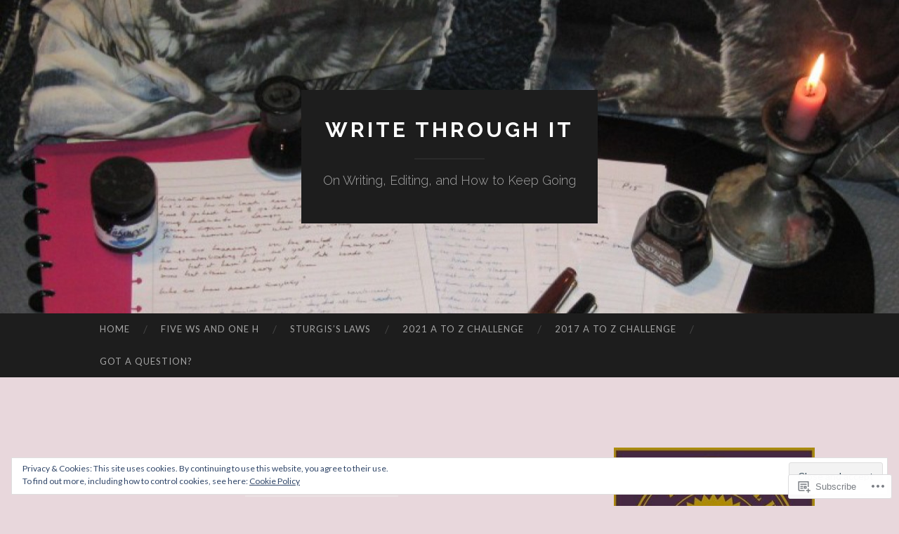

--- FILE ---
content_type: text/html; charset=UTF-8
request_url: https://writethroughitblog.com/2016/09/20/
body_size: 29583
content:
<!DOCTYPE html>
<html lang="en">
<head>
<meta charset="UTF-8">
<meta name="viewport" content="width=device-width, initial-scale=1">
<title>20 | September | 2016 | Write Through It</title>
<link rel="profile" href="http://gmpg.org/xfn/11">
<link rel="pingback" href="https://writethroughitblog.com/xmlrpc.php">

<meta name='robots' content='max-image-preview:large' />

<!-- Async WordPress.com Remote Login -->
<script id="wpcom_remote_login_js">
var wpcom_remote_login_extra_auth = '';
function wpcom_remote_login_remove_dom_node_id( element_id ) {
	var dom_node = document.getElementById( element_id );
	if ( dom_node ) { dom_node.parentNode.removeChild( dom_node ); }
}
function wpcom_remote_login_remove_dom_node_classes( class_name ) {
	var dom_nodes = document.querySelectorAll( '.' + class_name );
	for ( var i = 0; i < dom_nodes.length; i++ ) {
		dom_nodes[ i ].parentNode.removeChild( dom_nodes[ i ] );
	}
}
function wpcom_remote_login_final_cleanup() {
	wpcom_remote_login_remove_dom_node_classes( "wpcom_remote_login_msg" );
	wpcom_remote_login_remove_dom_node_id( "wpcom_remote_login_key" );
	wpcom_remote_login_remove_dom_node_id( "wpcom_remote_login_validate" );
	wpcom_remote_login_remove_dom_node_id( "wpcom_remote_login_js" );
	wpcom_remote_login_remove_dom_node_id( "wpcom_request_access_iframe" );
	wpcom_remote_login_remove_dom_node_id( "wpcom_request_access_styles" );
}

// Watch for messages back from the remote login
window.addEventListener( "message", function( e ) {
	if ( e.origin === "https://r-login.wordpress.com" ) {
		var data = {};
		try {
			data = JSON.parse( e.data );
		} catch( e ) {
			wpcom_remote_login_final_cleanup();
			return;
		}

		if ( data.msg === 'LOGIN' ) {
			// Clean up the login check iframe
			wpcom_remote_login_remove_dom_node_id( "wpcom_remote_login_key" );

			var id_regex = new RegExp( /^[0-9]+$/ );
			var token_regex = new RegExp( /^.*|.*|.*$/ );
			if (
				token_regex.test( data.token )
				&& id_regex.test( data.wpcomid )
			) {
				// We have everything we need to ask for a login
				var script = document.createElement( "script" );
				script.setAttribute( "id", "wpcom_remote_login_validate" );
				script.src = '/remote-login.php?wpcom_remote_login=validate'
					+ '&wpcomid=' + data.wpcomid
					+ '&token=' + encodeURIComponent( data.token )
					+ '&host=' + window.location.protocol
					+ '//' + window.location.hostname
					+ '&postid=39264'
					+ '&is_singular=';
				document.body.appendChild( script );
			}

			return;
		}

		// Safari ITP, not logged in, so redirect
		if ( data.msg === 'LOGIN-REDIRECT' ) {
			window.location = 'https://wordpress.com/log-in?redirect_to=' + window.location.href;
			return;
		}

		// Safari ITP, storage access failed, remove the request
		if ( data.msg === 'LOGIN-REMOVE' ) {
			var css_zap = 'html { -webkit-transition: margin-top 1s; transition: margin-top 1s; } /* 9001 */ html { margin-top: 0 !important; } * html body { margin-top: 0 !important; } @media screen and ( max-width: 782px ) { html { margin-top: 0 !important; } * html body { margin-top: 0 !important; } }';
			var style_zap = document.createElement( 'style' );
			style_zap.type = 'text/css';
			style_zap.appendChild( document.createTextNode( css_zap ) );
			document.body.appendChild( style_zap );

			var e = document.getElementById( 'wpcom_request_access_iframe' );
			e.parentNode.removeChild( e );

			document.cookie = 'wordpress_com_login_access=denied; path=/; max-age=31536000';

			return;
		}

		// Safari ITP
		if ( data.msg === 'REQUEST_ACCESS' ) {
			console.log( 'request access: safari' );

			// Check ITP iframe enable/disable knob
			if ( wpcom_remote_login_extra_auth !== 'safari_itp_iframe' ) {
				return;
			}

			// If we are in a "private window" there is no ITP.
			var private_window = false;
			try {
				var opendb = window.openDatabase( null, null, null, null );
			} catch( e ) {
				private_window = true;
			}

			if ( private_window ) {
				console.log( 'private window' );
				return;
			}

			var iframe = document.createElement( 'iframe' );
			iframe.id = 'wpcom_request_access_iframe';
			iframe.setAttribute( 'scrolling', 'no' );
			iframe.setAttribute( 'sandbox', 'allow-storage-access-by-user-activation allow-scripts allow-same-origin allow-top-navigation-by-user-activation' );
			iframe.src = 'https://r-login.wordpress.com/remote-login.php?wpcom_remote_login=request_access&origin=' + encodeURIComponent( data.origin ) + '&wpcomid=' + encodeURIComponent( data.wpcomid );

			var css = 'html { -webkit-transition: margin-top 1s; transition: margin-top 1s; } /* 9001 */ html { margin-top: 46px !important; } * html body { margin-top: 46px !important; } @media screen and ( max-width: 660px ) { html { margin-top: 71px !important; } * html body { margin-top: 71px !important; } #wpcom_request_access_iframe { display: block; height: 71px !important; } } #wpcom_request_access_iframe { border: 0px; height: 46px; position: fixed; top: 0; left: 0; width: 100%; min-width: 100%; z-index: 99999; background: #23282d; } ';

			var style = document.createElement( 'style' );
			style.type = 'text/css';
			style.id = 'wpcom_request_access_styles';
			style.appendChild( document.createTextNode( css ) );
			document.body.appendChild( style );

			document.body.appendChild( iframe );
		}

		if ( data.msg === 'DONE' ) {
			wpcom_remote_login_final_cleanup();
		}
	}
}, false );

// Inject the remote login iframe after the page has had a chance to load
// more critical resources
window.addEventListener( "DOMContentLoaded", function( e ) {
	var iframe = document.createElement( "iframe" );
	iframe.style.display = "none";
	iframe.setAttribute( "scrolling", "no" );
	iframe.setAttribute( "id", "wpcom_remote_login_key" );
	iframe.src = "https://r-login.wordpress.com/remote-login.php"
		+ "?wpcom_remote_login=key"
		+ "&origin=aHR0cHM6Ly93cml0ZXRocm91Z2hpdGJsb2cuY29t"
		+ "&wpcomid=63711497"
		+ "&time=" + Math.floor( Date.now() / 1000 );
	document.body.appendChild( iframe );
}, false );
</script>
<link rel='dns-prefetch' href='//s0.wp.com' />
<link rel='dns-prefetch' href='//fonts-api.wp.com' />
<link rel='dns-prefetch' href='//af.pubmine.com' />
<link rel="alternate" type="application/rss+xml" title="Write Through It &raquo; Feed" href="https://writethroughitblog.com/feed/" />
<link rel="alternate" type="application/rss+xml" title="Write Through It &raquo; Comments Feed" href="https://writethroughitblog.com/comments/feed/" />
	<script type="text/javascript">
		/* <![CDATA[ */
		function addLoadEvent(func) {
			var oldonload = window.onload;
			if (typeof window.onload != 'function') {
				window.onload = func;
			} else {
				window.onload = function () {
					oldonload();
					func();
				}
			}
		}
		/* ]]> */
	</script>
	<link crossorigin='anonymous' rel='stylesheet' id='all-css-0-1' href='/_static/??/wp-content/mu-plugins/widgets/eu-cookie-law/templates/style.css,/wp-content/mu-plugins/likes/jetpack-likes.css?m=1743883414j&cssminify=yes' type='text/css' media='all' />
<style id='wp-emoji-styles-inline-css'>

	img.wp-smiley, img.emoji {
		display: inline !important;
		border: none !important;
		box-shadow: none !important;
		height: 1em !important;
		width: 1em !important;
		margin: 0 0.07em !important;
		vertical-align: -0.1em !important;
		background: none !important;
		padding: 0 !important;
	}
/*# sourceURL=wp-emoji-styles-inline-css */
</style>
<link crossorigin='anonymous' rel='stylesheet' id='all-css-2-1' href='/wp-content/plugins/gutenberg-core/v22.2.0/build/styles/block-library/style.css?m=1764855221i&cssminify=yes' type='text/css' media='all' />
<style id='wp-block-library-inline-css'>
.has-text-align-justify {
	text-align:justify;
}
.has-text-align-justify{text-align:justify;}

/*# sourceURL=wp-block-library-inline-css */
</style><style id='global-styles-inline-css'>
:root{--wp--preset--aspect-ratio--square: 1;--wp--preset--aspect-ratio--4-3: 4/3;--wp--preset--aspect-ratio--3-4: 3/4;--wp--preset--aspect-ratio--3-2: 3/2;--wp--preset--aspect-ratio--2-3: 2/3;--wp--preset--aspect-ratio--16-9: 16/9;--wp--preset--aspect-ratio--9-16: 9/16;--wp--preset--color--black: #000000;--wp--preset--color--cyan-bluish-gray: #abb8c3;--wp--preset--color--white: #ffffff;--wp--preset--color--pale-pink: #f78da7;--wp--preset--color--vivid-red: #cf2e2e;--wp--preset--color--luminous-vivid-orange: #ff6900;--wp--preset--color--luminous-vivid-amber: #fcb900;--wp--preset--color--light-green-cyan: #7bdcb5;--wp--preset--color--vivid-green-cyan: #00d084;--wp--preset--color--pale-cyan-blue: #8ed1fc;--wp--preset--color--vivid-cyan-blue: #0693e3;--wp--preset--color--vivid-purple: #9b51e0;--wp--preset--gradient--vivid-cyan-blue-to-vivid-purple: linear-gradient(135deg,rgb(6,147,227) 0%,rgb(155,81,224) 100%);--wp--preset--gradient--light-green-cyan-to-vivid-green-cyan: linear-gradient(135deg,rgb(122,220,180) 0%,rgb(0,208,130) 100%);--wp--preset--gradient--luminous-vivid-amber-to-luminous-vivid-orange: linear-gradient(135deg,rgb(252,185,0) 0%,rgb(255,105,0) 100%);--wp--preset--gradient--luminous-vivid-orange-to-vivid-red: linear-gradient(135deg,rgb(255,105,0) 0%,rgb(207,46,46) 100%);--wp--preset--gradient--very-light-gray-to-cyan-bluish-gray: linear-gradient(135deg,rgb(238,238,238) 0%,rgb(169,184,195) 100%);--wp--preset--gradient--cool-to-warm-spectrum: linear-gradient(135deg,rgb(74,234,220) 0%,rgb(151,120,209) 20%,rgb(207,42,186) 40%,rgb(238,44,130) 60%,rgb(251,105,98) 80%,rgb(254,248,76) 100%);--wp--preset--gradient--blush-light-purple: linear-gradient(135deg,rgb(255,206,236) 0%,rgb(152,150,240) 100%);--wp--preset--gradient--blush-bordeaux: linear-gradient(135deg,rgb(254,205,165) 0%,rgb(254,45,45) 50%,rgb(107,0,62) 100%);--wp--preset--gradient--luminous-dusk: linear-gradient(135deg,rgb(255,203,112) 0%,rgb(199,81,192) 50%,rgb(65,88,208) 100%);--wp--preset--gradient--pale-ocean: linear-gradient(135deg,rgb(255,245,203) 0%,rgb(182,227,212) 50%,rgb(51,167,181) 100%);--wp--preset--gradient--electric-grass: linear-gradient(135deg,rgb(202,248,128) 0%,rgb(113,206,126) 100%);--wp--preset--gradient--midnight: linear-gradient(135deg,rgb(2,3,129) 0%,rgb(40,116,252) 100%);--wp--preset--font-size--small: 13px;--wp--preset--font-size--medium: 20px;--wp--preset--font-size--large: 36px;--wp--preset--font-size--x-large: 42px;--wp--preset--font-family--albert-sans: 'Albert Sans', sans-serif;--wp--preset--font-family--alegreya: Alegreya, serif;--wp--preset--font-family--arvo: Arvo, serif;--wp--preset--font-family--bodoni-moda: 'Bodoni Moda', serif;--wp--preset--font-family--bricolage-grotesque: 'Bricolage Grotesque', sans-serif;--wp--preset--font-family--cabin: Cabin, sans-serif;--wp--preset--font-family--chivo: Chivo, sans-serif;--wp--preset--font-family--commissioner: Commissioner, sans-serif;--wp--preset--font-family--cormorant: Cormorant, serif;--wp--preset--font-family--courier-prime: 'Courier Prime', monospace;--wp--preset--font-family--crimson-pro: 'Crimson Pro', serif;--wp--preset--font-family--dm-mono: 'DM Mono', monospace;--wp--preset--font-family--dm-sans: 'DM Sans', sans-serif;--wp--preset--font-family--dm-serif-display: 'DM Serif Display', serif;--wp--preset--font-family--domine: Domine, serif;--wp--preset--font-family--eb-garamond: 'EB Garamond', serif;--wp--preset--font-family--epilogue: Epilogue, sans-serif;--wp--preset--font-family--fahkwang: Fahkwang, sans-serif;--wp--preset--font-family--figtree: Figtree, sans-serif;--wp--preset--font-family--fira-sans: 'Fira Sans', sans-serif;--wp--preset--font-family--fjalla-one: 'Fjalla One', sans-serif;--wp--preset--font-family--fraunces: Fraunces, serif;--wp--preset--font-family--gabarito: Gabarito, system-ui;--wp--preset--font-family--ibm-plex-mono: 'IBM Plex Mono', monospace;--wp--preset--font-family--ibm-plex-sans: 'IBM Plex Sans', sans-serif;--wp--preset--font-family--ibarra-real-nova: 'Ibarra Real Nova', serif;--wp--preset--font-family--instrument-serif: 'Instrument Serif', serif;--wp--preset--font-family--inter: Inter, sans-serif;--wp--preset--font-family--josefin-sans: 'Josefin Sans', sans-serif;--wp--preset--font-family--jost: Jost, sans-serif;--wp--preset--font-family--libre-baskerville: 'Libre Baskerville', serif;--wp--preset--font-family--libre-franklin: 'Libre Franklin', sans-serif;--wp--preset--font-family--literata: Literata, serif;--wp--preset--font-family--lora: Lora, serif;--wp--preset--font-family--merriweather: Merriweather, serif;--wp--preset--font-family--montserrat: Montserrat, sans-serif;--wp--preset--font-family--newsreader: Newsreader, serif;--wp--preset--font-family--noto-sans-mono: 'Noto Sans Mono', sans-serif;--wp--preset--font-family--nunito: Nunito, sans-serif;--wp--preset--font-family--open-sans: 'Open Sans', sans-serif;--wp--preset--font-family--overpass: Overpass, sans-serif;--wp--preset--font-family--pt-serif: 'PT Serif', serif;--wp--preset--font-family--petrona: Petrona, serif;--wp--preset--font-family--piazzolla: Piazzolla, serif;--wp--preset--font-family--playfair-display: 'Playfair Display', serif;--wp--preset--font-family--plus-jakarta-sans: 'Plus Jakarta Sans', sans-serif;--wp--preset--font-family--poppins: Poppins, sans-serif;--wp--preset--font-family--raleway: Raleway, sans-serif;--wp--preset--font-family--roboto: Roboto, sans-serif;--wp--preset--font-family--roboto-slab: 'Roboto Slab', serif;--wp--preset--font-family--rubik: Rubik, sans-serif;--wp--preset--font-family--rufina: Rufina, serif;--wp--preset--font-family--sora: Sora, sans-serif;--wp--preset--font-family--source-sans-3: 'Source Sans 3', sans-serif;--wp--preset--font-family--source-serif-4: 'Source Serif 4', serif;--wp--preset--font-family--space-mono: 'Space Mono', monospace;--wp--preset--font-family--syne: Syne, sans-serif;--wp--preset--font-family--texturina: Texturina, serif;--wp--preset--font-family--urbanist: Urbanist, sans-serif;--wp--preset--font-family--work-sans: 'Work Sans', sans-serif;--wp--preset--spacing--20: 0.44rem;--wp--preset--spacing--30: 0.67rem;--wp--preset--spacing--40: 1rem;--wp--preset--spacing--50: 1.5rem;--wp--preset--spacing--60: 2.25rem;--wp--preset--spacing--70: 3.38rem;--wp--preset--spacing--80: 5.06rem;--wp--preset--shadow--natural: 6px 6px 9px rgba(0, 0, 0, 0.2);--wp--preset--shadow--deep: 12px 12px 50px rgba(0, 0, 0, 0.4);--wp--preset--shadow--sharp: 6px 6px 0px rgba(0, 0, 0, 0.2);--wp--preset--shadow--outlined: 6px 6px 0px -3px rgb(255, 255, 255), 6px 6px rgb(0, 0, 0);--wp--preset--shadow--crisp: 6px 6px 0px rgb(0, 0, 0);}:where(.is-layout-flex){gap: 0.5em;}:where(.is-layout-grid){gap: 0.5em;}body .is-layout-flex{display: flex;}.is-layout-flex{flex-wrap: wrap;align-items: center;}.is-layout-flex > :is(*, div){margin: 0;}body .is-layout-grid{display: grid;}.is-layout-grid > :is(*, div){margin: 0;}:where(.wp-block-columns.is-layout-flex){gap: 2em;}:where(.wp-block-columns.is-layout-grid){gap: 2em;}:where(.wp-block-post-template.is-layout-flex){gap: 1.25em;}:where(.wp-block-post-template.is-layout-grid){gap: 1.25em;}.has-black-color{color: var(--wp--preset--color--black) !important;}.has-cyan-bluish-gray-color{color: var(--wp--preset--color--cyan-bluish-gray) !important;}.has-white-color{color: var(--wp--preset--color--white) !important;}.has-pale-pink-color{color: var(--wp--preset--color--pale-pink) !important;}.has-vivid-red-color{color: var(--wp--preset--color--vivid-red) !important;}.has-luminous-vivid-orange-color{color: var(--wp--preset--color--luminous-vivid-orange) !important;}.has-luminous-vivid-amber-color{color: var(--wp--preset--color--luminous-vivid-amber) !important;}.has-light-green-cyan-color{color: var(--wp--preset--color--light-green-cyan) !important;}.has-vivid-green-cyan-color{color: var(--wp--preset--color--vivid-green-cyan) !important;}.has-pale-cyan-blue-color{color: var(--wp--preset--color--pale-cyan-blue) !important;}.has-vivid-cyan-blue-color{color: var(--wp--preset--color--vivid-cyan-blue) !important;}.has-vivid-purple-color{color: var(--wp--preset--color--vivid-purple) !important;}.has-black-background-color{background-color: var(--wp--preset--color--black) !important;}.has-cyan-bluish-gray-background-color{background-color: var(--wp--preset--color--cyan-bluish-gray) !important;}.has-white-background-color{background-color: var(--wp--preset--color--white) !important;}.has-pale-pink-background-color{background-color: var(--wp--preset--color--pale-pink) !important;}.has-vivid-red-background-color{background-color: var(--wp--preset--color--vivid-red) !important;}.has-luminous-vivid-orange-background-color{background-color: var(--wp--preset--color--luminous-vivid-orange) !important;}.has-luminous-vivid-amber-background-color{background-color: var(--wp--preset--color--luminous-vivid-amber) !important;}.has-light-green-cyan-background-color{background-color: var(--wp--preset--color--light-green-cyan) !important;}.has-vivid-green-cyan-background-color{background-color: var(--wp--preset--color--vivid-green-cyan) !important;}.has-pale-cyan-blue-background-color{background-color: var(--wp--preset--color--pale-cyan-blue) !important;}.has-vivid-cyan-blue-background-color{background-color: var(--wp--preset--color--vivid-cyan-blue) !important;}.has-vivid-purple-background-color{background-color: var(--wp--preset--color--vivid-purple) !important;}.has-black-border-color{border-color: var(--wp--preset--color--black) !important;}.has-cyan-bluish-gray-border-color{border-color: var(--wp--preset--color--cyan-bluish-gray) !important;}.has-white-border-color{border-color: var(--wp--preset--color--white) !important;}.has-pale-pink-border-color{border-color: var(--wp--preset--color--pale-pink) !important;}.has-vivid-red-border-color{border-color: var(--wp--preset--color--vivid-red) !important;}.has-luminous-vivid-orange-border-color{border-color: var(--wp--preset--color--luminous-vivid-orange) !important;}.has-luminous-vivid-amber-border-color{border-color: var(--wp--preset--color--luminous-vivid-amber) !important;}.has-light-green-cyan-border-color{border-color: var(--wp--preset--color--light-green-cyan) !important;}.has-vivid-green-cyan-border-color{border-color: var(--wp--preset--color--vivid-green-cyan) !important;}.has-pale-cyan-blue-border-color{border-color: var(--wp--preset--color--pale-cyan-blue) !important;}.has-vivid-cyan-blue-border-color{border-color: var(--wp--preset--color--vivid-cyan-blue) !important;}.has-vivid-purple-border-color{border-color: var(--wp--preset--color--vivid-purple) !important;}.has-vivid-cyan-blue-to-vivid-purple-gradient-background{background: var(--wp--preset--gradient--vivid-cyan-blue-to-vivid-purple) !important;}.has-light-green-cyan-to-vivid-green-cyan-gradient-background{background: var(--wp--preset--gradient--light-green-cyan-to-vivid-green-cyan) !important;}.has-luminous-vivid-amber-to-luminous-vivid-orange-gradient-background{background: var(--wp--preset--gradient--luminous-vivid-amber-to-luminous-vivid-orange) !important;}.has-luminous-vivid-orange-to-vivid-red-gradient-background{background: var(--wp--preset--gradient--luminous-vivid-orange-to-vivid-red) !important;}.has-very-light-gray-to-cyan-bluish-gray-gradient-background{background: var(--wp--preset--gradient--very-light-gray-to-cyan-bluish-gray) !important;}.has-cool-to-warm-spectrum-gradient-background{background: var(--wp--preset--gradient--cool-to-warm-spectrum) !important;}.has-blush-light-purple-gradient-background{background: var(--wp--preset--gradient--blush-light-purple) !important;}.has-blush-bordeaux-gradient-background{background: var(--wp--preset--gradient--blush-bordeaux) !important;}.has-luminous-dusk-gradient-background{background: var(--wp--preset--gradient--luminous-dusk) !important;}.has-pale-ocean-gradient-background{background: var(--wp--preset--gradient--pale-ocean) !important;}.has-electric-grass-gradient-background{background: var(--wp--preset--gradient--electric-grass) !important;}.has-midnight-gradient-background{background: var(--wp--preset--gradient--midnight) !important;}.has-small-font-size{font-size: var(--wp--preset--font-size--small) !important;}.has-medium-font-size{font-size: var(--wp--preset--font-size--medium) !important;}.has-large-font-size{font-size: var(--wp--preset--font-size--large) !important;}.has-x-large-font-size{font-size: var(--wp--preset--font-size--x-large) !important;}.has-albert-sans-font-family{font-family: var(--wp--preset--font-family--albert-sans) !important;}.has-alegreya-font-family{font-family: var(--wp--preset--font-family--alegreya) !important;}.has-arvo-font-family{font-family: var(--wp--preset--font-family--arvo) !important;}.has-bodoni-moda-font-family{font-family: var(--wp--preset--font-family--bodoni-moda) !important;}.has-bricolage-grotesque-font-family{font-family: var(--wp--preset--font-family--bricolage-grotesque) !important;}.has-cabin-font-family{font-family: var(--wp--preset--font-family--cabin) !important;}.has-chivo-font-family{font-family: var(--wp--preset--font-family--chivo) !important;}.has-commissioner-font-family{font-family: var(--wp--preset--font-family--commissioner) !important;}.has-cormorant-font-family{font-family: var(--wp--preset--font-family--cormorant) !important;}.has-courier-prime-font-family{font-family: var(--wp--preset--font-family--courier-prime) !important;}.has-crimson-pro-font-family{font-family: var(--wp--preset--font-family--crimson-pro) !important;}.has-dm-mono-font-family{font-family: var(--wp--preset--font-family--dm-mono) !important;}.has-dm-sans-font-family{font-family: var(--wp--preset--font-family--dm-sans) !important;}.has-dm-serif-display-font-family{font-family: var(--wp--preset--font-family--dm-serif-display) !important;}.has-domine-font-family{font-family: var(--wp--preset--font-family--domine) !important;}.has-eb-garamond-font-family{font-family: var(--wp--preset--font-family--eb-garamond) !important;}.has-epilogue-font-family{font-family: var(--wp--preset--font-family--epilogue) !important;}.has-fahkwang-font-family{font-family: var(--wp--preset--font-family--fahkwang) !important;}.has-figtree-font-family{font-family: var(--wp--preset--font-family--figtree) !important;}.has-fira-sans-font-family{font-family: var(--wp--preset--font-family--fira-sans) !important;}.has-fjalla-one-font-family{font-family: var(--wp--preset--font-family--fjalla-one) !important;}.has-fraunces-font-family{font-family: var(--wp--preset--font-family--fraunces) !important;}.has-gabarito-font-family{font-family: var(--wp--preset--font-family--gabarito) !important;}.has-ibm-plex-mono-font-family{font-family: var(--wp--preset--font-family--ibm-plex-mono) !important;}.has-ibm-plex-sans-font-family{font-family: var(--wp--preset--font-family--ibm-plex-sans) !important;}.has-ibarra-real-nova-font-family{font-family: var(--wp--preset--font-family--ibarra-real-nova) !important;}.has-instrument-serif-font-family{font-family: var(--wp--preset--font-family--instrument-serif) !important;}.has-inter-font-family{font-family: var(--wp--preset--font-family--inter) !important;}.has-josefin-sans-font-family{font-family: var(--wp--preset--font-family--josefin-sans) !important;}.has-jost-font-family{font-family: var(--wp--preset--font-family--jost) !important;}.has-libre-baskerville-font-family{font-family: var(--wp--preset--font-family--libre-baskerville) !important;}.has-libre-franklin-font-family{font-family: var(--wp--preset--font-family--libre-franklin) !important;}.has-literata-font-family{font-family: var(--wp--preset--font-family--literata) !important;}.has-lora-font-family{font-family: var(--wp--preset--font-family--lora) !important;}.has-merriweather-font-family{font-family: var(--wp--preset--font-family--merriweather) !important;}.has-montserrat-font-family{font-family: var(--wp--preset--font-family--montserrat) !important;}.has-newsreader-font-family{font-family: var(--wp--preset--font-family--newsreader) !important;}.has-noto-sans-mono-font-family{font-family: var(--wp--preset--font-family--noto-sans-mono) !important;}.has-nunito-font-family{font-family: var(--wp--preset--font-family--nunito) !important;}.has-open-sans-font-family{font-family: var(--wp--preset--font-family--open-sans) !important;}.has-overpass-font-family{font-family: var(--wp--preset--font-family--overpass) !important;}.has-pt-serif-font-family{font-family: var(--wp--preset--font-family--pt-serif) !important;}.has-petrona-font-family{font-family: var(--wp--preset--font-family--petrona) !important;}.has-piazzolla-font-family{font-family: var(--wp--preset--font-family--piazzolla) !important;}.has-playfair-display-font-family{font-family: var(--wp--preset--font-family--playfair-display) !important;}.has-plus-jakarta-sans-font-family{font-family: var(--wp--preset--font-family--plus-jakarta-sans) !important;}.has-poppins-font-family{font-family: var(--wp--preset--font-family--poppins) !important;}.has-raleway-font-family{font-family: var(--wp--preset--font-family--raleway) !important;}.has-roboto-font-family{font-family: var(--wp--preset--font-family--roboto) !important;}.has-roboto-slab-font-family{font-family: var(--wp--preset--font-family--roboto-slab) !important;}.has-rubik-font-family{font-family: var(--wp--preset--font-family--rubik) !important;}.has-rufina-font-family{font-family: var(--wp--preset--font-family--rufina) !important;}.has-sora-font-family{font-family: var(--wp--preset--font-family--sora) !important;}.has-source-sans-3-font-family{font-family: var(--wp--preset--font-family--source-sans-3) !important;}.has-source-serif-4-font-family{font-family: var(--wp--preset--font-family--source-serif-4) !important;}.has-space-mono-font-family{font-family: var(--wp--preset--font-family--space-mono) !important;}.has-syne-font-family{font-family: var(--wp--preset--font-family--syne) !important;}.has-texturina-font-family{font-family: var(--wp--preset--font-family--texturina) !important;}.has-urbanist-font-family{font-family: var(--wp--preset--font-family--urbanist) !important;}.has-work-sans-font-family{font-family: var(--wp--preset--font-family--work-sans) !important;}
/*# sourceURL=global-styles-inline-css */
</style>

<style id='classic-theme-styles-inline-css'>
/*! This file is auto-generated */
.wp-block-button__link{color:#fff;background-color:#32373c;border-radius:9999px;box-shadow:none;text-decoration:none;padding:calc(.667em + 2px) calc(1.333em + 2px);font-size:1.125em}.wp-block-file__button{background:#32373c;color:#fff;text-decoration:none}
/*# sourceURL=/wp-includes/css/classic-themes.min.css */
</style>
<link crossorigin='anonymous' rel='stylesheet' id='all-css-4-1' href='/_static/??-eJx9jEEOAiEQBD/kQECjeDC+ZWEnijIwYWA3/l72op689KFTVXplCCU3zE1z6reYRYfiUwlP0VYZpwxIJE4IFRd10HOU9iFA2iuhCiI7/ROiDt9WxfETT20jCOc4YUIa2D9t5eGA91xRBMZS7ATtPkTZvCtdzNEZt7f2fHq8Afl7R7w=&cssminify=yes' type='text/css' media='all' />
<link rel='stylesheet' id='hemingway-rewritten-fonts-css' href='https://fonts-api.wp.com/css?family=Raleway%3A400%2C300%2C700%7CLato%3A400%2C700%2C400italic%2C700italic&#038;subset=latin%2Clatin-ext' media='all' />
<link crossorigin='anonymous' rel='stylesheet' id='all-css-6-1' href='/_static/??-eJyFj1ELwjAMhP+QNYypexJ/itQSa2ablDaj7N/biQ8DZb7dkXzHHdRknLAiK+gDIxZI0w2aIvbVziZjzaTtDkXngHtXyg5WUJxMCpMnLjCiJuueHw9RhOFK7MAjY6ZGlN/yK/RPkyXz3cbU5CRudcp4C+Kb9NC+VnYL8igmiLNKbcHamHuwlBf0Es/dcOqH49D1h/EF9dt6/w==&cssminify=yes' type='text/css' media='all' />
<link crossorigin='anonymous' rel='stylesheet' id='print-css-7-1' href='/wp-content/mu-plugins/global-print/global-print.css?m=1465851035i&cssminify=yes' type='text/css' media='print' />
<style id='jetpack-global-styles-frontend-style-inline-css'>
:root { --font-headings: unset; --font-base: unset; --font-headings-default: -apple-system,BlinkMacSystemFont,"Segoe UI",Roboto,Oxygen-Sans,Ubuntu,Cantarell,"Helvetica Neue",sans-serif; --font-base-default: -apple-system,BlinkMacSystemFont,"Segoe UI",Roboto,Oxygen-Sans,Ubuntu,Cantarell,"Helvetica Neue",sans-serif;}
/*# sourceURL=jetpack-global-styles-frontend-style-inline-css */
</style>
<link crossorigin='anonymous' rel='stylesheet' id='all-css-10-1' href='/_static/??-eJyNjcEKwjAQRH/IuFRT6kX8FNkmS5K6yQY3Qfx7bfEiXrwM82B4A49qnJRGpUHupnIPqSgs1Cq624chi6zhO5OCRryTR++fW00l7J3qDv43XVNxoOISsmEJol/wY2uR8vs3WggsM/I6uOTzMI3Hw8lOg11eUT1JKA==&cssminify=yes' type='text/css' media='all' />
<script type="text/javascript" id="wpcom-actionbar-placeholder-js-extra">
/* <![CDATA[ */
var actionbardata = {"siteID":"63711497","postID":"0","siteURL":"https://writethroughitblog.com","xhrURL":"https://writethroughitblog.com/wp-admin/admin-ajax.php","nonce":"5917c09f65","isLoggedIn":"","statusMessage":"","subsEmailDefault":"instantly","proxyScriptUrl":"https://s0.wp.com/wp-content/js/wpcom-proxy-request.js?m=1513050504i&amp;ver=20211021","i18n":{"followedText":"New posts from this site will now appear in your \u003Ca href=\"https://wordpress.com/reader\"\u003EReader\u003C/a\u003E","foldBar":"Collapse this bar","unfoldBar":"Expand this bar","shortLinkCopied":"Shortlink copied to clipboard."}};
//# sourceURL=wpcom-actionbar-placeholder-js-extra
/* ]]> */
</script>
<script type="text/javascript" id="jetpack-mu-wpcom-settings-js-before">
/* <![CDATA[ */
var JETPACK_MU_WPCOM_SETTINGS = {"assetsUrl":"https://s0.wp.com/wp-content/mu-plugins/jetpack-mu-wpcom-plugin/moon/jetpack_vendor/automattic/jetpack-mu-wpcom/src/build/"};
//# sourceURL=jetpack-mu-wpcom-settings-js-before
/* ]]> */
</script>
<script crossorigin='anonymous' type='text/javascript'  src='/_static/??/wp-content/js/rlt-proxy.js,/wp-content/blog-plugins/wordads-classes/js/cmp/v2/cmp-non-gdpr.js?m=1720530689j'></script>
<script type="text/javascript" id="rlt-proxy-js-after">
/* <![CDATA[ */
	rltInitialize( {"token":null,"iframeOrigins":["https:\/\/widgets.wp.com"]} );
//# sourceURL=rlt-proxy-js-after
/* ]]> */
</script>
<link rel="EditURI" type="application/rsd+xml" title="RSD" href="https://writethroughitblogdotcom.wordpress.com/xmlrpc.php?rsd" />
<meta name="generator" content="WordPress.com" />

<!-- Jetpack Open Graph Tags -->
<meta property="og:type" content="website" />
<meta property="og:title" content="September 20, 2016 &#8211; Write Through It" />
<meta property="og:site_name" content="Write Through It" />
<meta property="og:image" content="https://writethroughitblog.com/wp-content/uploads/2014/10/cropped-nine-pens.jpg?w=200" />
<meta property="og:image:width" content="200" />
<meta property="og:image:height" content="200" />
<meta property="og:image:alt" content="" />
<meta property="og:locale" content="en_US" />

<!-- End Jetpack Open Graph Tags -->
<link rel='openid.server' href='https://writethroughitblog.com/?openidserver=1' />
<link rel='openid.delegate' href='https://writethroughitblog.com/' />
<link rel="search" type="application/opensearchdescription+xml" href="https://writethroughitblog.com/osd.xml" title="Write Through It" />
<link rel="search" type="application/opensearchdescription+xml" href="https://s1.wp.com/opensearch.xml" title="WordPress.com" />
<meta name="theme-color" content="#e8d7dc" />
<meta name="description" content="1 post published by Susanna J. Sturgis on September 20, 2016" />
	<style type="text/css">
			.site-title a,
		.site-description {
			color: #ffffff;
		}
				.site-header-image {
			background-image: url(https://writethroughitblog.com/wp-content/uploads/2014/02/cropped-cropped-writing-still-life.jpg);
		}
		</style>
	<style type="text/css" id="custom-background-css">
body.custom-background { background-color: #e8d7dc; }
</style>
	<script type="text/javascript">
/* <![CDATA[ */
var wa_client = {}; wa_client.cmd = []; wa_client.config = { 'blog_id': 63711497, 'blog_language': 'en', 'is_wordads': false, 'hosting_type': 0, 'afp_account_id': null, 'afp_host_id': 5038568878849053, 'theme': 'pub/hemingway-rewritten', '_': { 'title': 'Advertisement', 'privacy_settings': 'Privacy Settings' }, 'formats': [ 'belowpost', 'bottom_sticky', 'sidebar_sticky_right', 'sidebar', 'gutenberg_rectangle', 'gutenberg_leaderboard', 'gutenberg_mobile_leaderboard', 'gutenberg_skyscraper' ] };
/* ]]> */
</script>
		<script type="text/javascript">

			window.doNotSellCallback = function() {

				var linkElements = [
					'a[href="https://wordpress.com/?ref=footer_blog"]',
					'a[href="https://wordpress.com/?ref=footer_website"]',
					'a[href="https://wordpress.com/?ref=vertical_footer"]',
					'a[href^="https://wordpress.com/?ref=footer_segment_"]',
				].join(',');

				var dnsLink = document.createElement( 'a' );
				dnsLink.href = 'https://wordpress.com/advertising-program-optout/';
				dnsLink.classList.add( 'do-not-sell-link' );
				dnsLink.rel = 'nofollow';
				dnsLink.style.marginLeft = '0.5em';
				dnsLink.textContent = 'Do Not Sell or Share My Personal Information';

				var creditLinks = document.querySelectorAll( linkElements );

				if ( 0 === creditLinks.length ) {
					return false;
				}

				Array.prototype.forEach.call( creditLinks, function( el ) {
					el.insertAdjacentElement( 'afterend', dnsLink );
				});

				return true;
			};

		</script>
		<style type="text/css" id="custom-colors-css">.comment-metadata a { color: #6D6D6D;}
.sep { color: #6D6D6D;}
th,td { border-color: #dddddd;}
th,td { border-color: rgba( 221, 221, 221, 0.5 );}
.format-aside .entry-content, blockquote, pre { background-color: #eeeeee;}
.format-aside .entry-content, blockquote, pre { background-color: rgba( 238, 238, 238, 0.2 );}
input[type="text"],input[type="email"],input[type="url"],input[type="password"],input[type="search"],textareali > article.comment,.hentry,.widget ul li,.widget,.site-main .comment-navigation, .site-main .paging-navigation, .site-main .post-navigation,.comment-list > li:first-child > article.comment:first-child,.page-title { border-color: #eeeeee;}
input[type="text"],input[type="email"],input[type="url"],input[type="password"],input[type="search"],textareali > article.comment,.hentry,.widget ul li,.widget,.site-main .comment-navigation, .site-main .paging-navigation, .site-main .post-navigation,.comment-list > li:first-child > article.comment:first-child,.page-title { border-color: rgba( 238, 238, 238, 0.5 );}
.site-title a, .site-title a:visited, #secondary button, #secondary input[type="button"], #secondary input[type="reset"], #secondary input[type="submit"] { color: #FFFFFF;}
.entry-tags a,.entry-tags a:visited { color: #6D6D6D;}
.entry-tags a:hover { color: #353535;}
.featured-image .flag { color: #353535;}
.site-footer button, .site-footer input[type="button"], .site-footer input[type="reset"], .site-footer input[type="submit"], .widget_search .search-submit { color: #353535;}
.site-footer button:hover, .site-footer input[type="button"]:hover, .site-footer input[type="reset"]:hover, .site-footer input[type="submit"]:hover, .widget_search .search-submit:hover { color: #353535;}
button:hover, input[type="button"]:hover, input[type="reset"]:hover, input[type="submit"]:hover { color: #353535;}
#header-search .search-submit { color: #353535;}
address { background-color: #f1f1f1;}
address { background-color: rgba( 241, 241, 241, 0.2 );}
.entry-content table tbody > tr:nth-child(odd) > td { background-color: #f9f9f9;}
.entry-content table tbody > tr:nth-child(odd) > td { background-color: rgba( 249, 249, 249, 0.2 );}
blockquote { color: #000000;}
.entry-title, .entry-title a,.entry-title a:visited,.comments-title { color: #2D2D2D;}
.format-quote .entry-content { background-color: #262626;}
.format-quote .entry-content { background-color: rgba( 38, 38, 38, 0.2 );}
body, button, input, textarea { color: #444444;}
.widget-title, th { color: #444444;}
.comment-author a,.comment-author a:visited { color: #444444;}
mark, ins { color: #444444;}
.widget { color: #555555;}
.jetpack-recipe { border-color: #666666;}
.jetpack-recipe { border-color: rgba( 102, 102, 102, 0.3 );}
blockquote cite { color: #666666;}
.entry-tags a,.entry-tags a:visited { background-color: #767676;}
.entry-tags a,.entry-tags a:visited { background-color: rgba( 118, 118, 118, 0.4 );}
.entry-tags a:after { border-right-color: #767676;}
.entry-tags a:after { border-right-color: rgba( 118, 118, 118, 0.4 );}
.entry-categories:before { color: #6D6D6D;}
.wp-caption-text { color: #6D6D6D;}
.entry-meta, .entry-meta a,.entry-meta a:visited,.page-title,.no-comments { color: #6D6D6D;}
body,#infinite-footer .container,.entry-tags a:before { background-color: #ffffff;}
.site-footer button, .site-footer input[type="button"], .site-footer input[type="reset"], .site-footer input[type="submit"], .widget_search .search-submit { background-color: #cf9e38;}
button:hover, input[type="button"]:hover, input[type="reset"]:hover, input[type="submit"]:hover { background-color: #cf9e38;}
.widget_search .search-submit { border-color: #cf9e38;}
.site-footer button:hover, .site-footer input[type="button"]:hover, .site-footer input[type="reset"]:hover, .site-footer input[type="submit"]:hover, .widget_search .search-submit:hover { background-color: #AC8329;}
.widget_search .search-submit:hover { border-color: #AC8329;}
.featured-image .flag { background-color: #cf9e38;}
.jetpack-recipe-title { border-color: #cf9e38;}
.entry-tags a:hover { background-color: #cf9e38;}
.entry-tags a:hover:after { border-right-color: #cf9e38;}
#header-search .search-submit { border-color: #cf9e38;}
#header-search .search-submit { background-color: #cf9e38;}
#header-search .search-submit:hover { background-color: #AC8329;}
#header-search .search-submit:hover { border-color: #AC8329;}
a,a:visited,a:hover,a:focus,a:active,.entry-title a:hover { color: #8B681C;}
.site-title a:hover,.site-title a:focus { color: #CF9E38;}
.site-footer a,.site-footer a:visited,.site-footer a:hover,.site-footer a:focus,.site-footer a:active { color: #CF9E38;}
.widget-areas a,.widget-areas a:visited,.widget-areas a:hover,.widget-areas a:focus,.widget-areas a:active { color: #CF9E38;}
#tertiary .widget_eventbrite .eb-calendar-widget .event-list li a:link .eb-event-list-title,
			#tertiary .widget_eventbrite .eb-calendar-widget .event-list li a:visited .eb-event-list-title,
			#tertiary .widget_eventbrite .eb-calendar-widget .calendar .current-month,
			#tertiary .widget_eventbrite .eb-calendar-widget .event-paging,
			#tertiary .widget_eventbrite th { color: #CF9E38;}
</style>
<link rel="icon" href="https://writethroughitblog.com/wp-content/uploads/2014/10/cropped-nine-pens.jpg?w=32" sizes="32x32" />
<link rel="icon" href="https://writethroughitblog.com/wp-content/uploads/2014/10/cropped-nine-pens.jpg?w=192" sizes="192x192" />
<link rel="apple-touch-icon" href="https://writethroughitblog.com/wp-content/uploads/2014/10/cropped-nine-pens.jpg?w=180" />
<meta name="msapplication-TileImage" content="https://writethroughitblog.com/wp-content/uploads/2014/10/cropped-nine-pens.jpg?w=270" />
<script type="text/javascript">
	window.google_analytics_uacct = "UA-52447-2";
</script>

<script type="text/javascript">
	var _gaq = _gaq || [];
	_gaq.push(['_setAccount', 'UA-52447-2']);
	_gaq.push(['_gat._anonymizeIp']);
	_gaq.push(['_setDomainName', 'none']);
	_gaq.push(['_setAllowLinker', true]);
	_gaq.push(['_initData']);
	_gaq.push(['_trackPageview']);

	(function() {
		var ga = document.createElement('script'); ga.type = 'text/javascript'; ga.async = true;
		ga.src = ('https:' == document.location.protocol ? 'https://ssl' : 'http://www') + '.google-analytics.com/ga.js';
		(document.getElementsByTagName('head')[0] || document.getElementsByTagName('body')[0]).appendChild(ga);
	})();
</script>
<link crossorigin='anonymous' rel='stylesheet' id='all-css-0-3' href='/_static/??-eJydjssKwjAQRX/IdKhFiwvxUySdjmHaJBMySfv7Kj7Anbo8l8PhwpoMSiwUC4Rqkq+Oo8JEJVmcnwxBJMKZI8LgBWcFXTlRblB1A98XgozVkwLaLFXJv6XX8GvwcamyH0HroJg5FZab/EFN4Pjv1ZVHR0XBZbvYYrNJWS7s6d47hWPb77pDv+/a7XQFxMh9FQ==&cssminify=yes' type='text/css' media='all' />
<link rel='stylesheet' id='gravatar-card-services-css' href='https://secure.gravatar.com/css/services.css?ver=202552924dcd77a86c6f1d3698ec27fc5da92b28585ddad3ee636c0397cf312193b2a1' media='all' />
<link crossorigin='anonymous' rel='stylesheet' id='all-css-2-3' href='/wp-content/mu-plugins/jetpack-plugin/moon/modules/widgets/goodreads/css/goodreads.css?m=1753284714i&cssminify=yes' type='text/css' media='all' />
</head>

<body class="archive date custom-background wp-theme-pubhemingway-rewritten customizer-styles-applied jetpack-reblog-enabled">
<div id="page" class="hfeed site">

	<header id="masthead" class="site-header" role="banner">
		<div class="site-header-image">
			<div class="site-branding-wrapper">
				<div class="site-branding">
					<h1 class="site-title"><a href="https://writethroughitblog.com/" rel="home">Write Through It</a></h1>
					<h2 class="site-description">On Writing, Editing, and How to Keep Going</h2>
				</div>
			</div>
		</div>
	</header><!-- #masthead -->
	<nav id="site-navigation" class="main-navigation clear" role="navigation">
		<button class="menu-toggle" aria-controls="primary-menu" aria-expanded="false"><span class="screen-reader-text">Menu</span></button>
		<a class="skip-link screen-reader-text" href="#content">Skip to content</a>

		<div id="primary-menu" class="menu"><ul>
<li ><a href="https://writethroughitblog.com/">Home</a></li><li class="page_item page-item-4357"><a href="https://writethroughitblog.com/five-ws-and-one-h/">Five Ws and One&nbsp;H</a></li>
<li class="page_item page-item-37872"><a href="https://writethroughitblog.com/sturgiss-laws/">Sturgis&#8217;s Laws</a></li>
<li class="page_item page-item-72808"><a href="https://writethroughitblog.com/2021-a-to-z-challenge/">2021 A to Z&nbsp;Challenge</a></li>
<li class="page_item page-item-39612"><a href="https://writethroughitblog.com/2017-a-to-z-challenge/">2017 A to Z&nbsp;Challenge</a></li>
<li class="page_item page-item-200"><a href="https://writethroughitblog.com/you/">Got a Question?</a></li>
</ul></div>
		<div id="header-search-toggle">
			<span class="screen-reader-text">Search</span>
		</div>
		<div id="header-search">
			<form role="search" method="get" class="search-form" action="https://writethroughitblog.com/">
				<label>
					<span class="screen-reader-text">Search for:</span>
					<input type="search" class="search-field" placeholder="Search &hellip;" value="" name="s" />
				</label>
				<input type="submit" class="search-submit" value="Search" />
			</form>		</div>
	</nav><!-- #site-navigation -->
	<div id="content" class="site-content">

	<section id="primary" class="content-area">
		<main id="main" class="site-main" role="main">

		
			<header class="page-header">
				<h1 class="page-title">
					Day: <span>September 20, 2016</span>				</h1>
							</header><!-- .page-header -->

						
				
<article id="post-39264" class="post-39264 post type-post status-publish format-standard hentry category-editing category-writing tag-characters tag-computers tag-fiction tag-revision tag-wolfie">
	<header class="entry-header">
							<h1 class="entry-title"><a href="https://writethroughitblog.com/2016/09/20/letting-go-with-a-safety-net/" rel="bookmark">Letting Go, with a Safety&nbsp;Net</a></h1>						<div class="entry-meta">
			<span class="posted-on"><a href="https://writethroughitblog.com/2016/09/20/letting-go-with-a-safety-net/" rel="bookmark"><time class="entry-date published" datetime="2016-09-20T20:19:54-04:00">September 20, 2016</time></a></span><span class="byline"><span class="sep"> / </span><span class="author vcard"><a class="url fn n" href="https://writethroughitblog.com/author/sjsturgis/">Susanna J. Sturgis</a></span></span>						<span class="comments-link"><span class="sep"> / </span><a href="https://writethroughitblog.com/2016/09/20/letting-go-with-a-safety-net/#respond">Leave a comment</a></span>
								</div><!-- .entry-meta -->
			</header><!-- .entry-header -->

		<div class="entry-content">
		<p><img data-attachment-id="39265" data-permalink="https://writethroughitblog.com/2016/09/20/letting-go-with-a-safety-net/cut-chapter-4/" data-orig-file="https://writethroughitblog.com/wp-content/uploads/2016/09/cut-chapter-4.jpg" data-orig-size="480,405" data-comments-opened="1" data-image-meta="{&quot;aperture&quot;:&quot;4&quot;,&quot;credit&quot;:&quot;&quot;,&quot;camera&quot;:&quot;Canon PowerShot A2400 IS&quot;,&quot;caption&quot;:&quot;&quot;,&quot;created_timestamp&quot;:&quot;1474368288&quot;,&quot;copyright&quot;:&quot;&quot;,&quot;focal_length&quot;:&quot;10.185&quot;,&quot;iso&quot;:&quot;400&quot;,&quot;shutter_speed&quot;:&quot;0.04&quot;,&quot;title&quot;:&quot;&quot;,&quot;orientation&quot;:&quot;1&quot;}" data-image-title="cut-chapter-4" data-image-description="" data-image-caption="" data-medium-file="https://writethroughitblog.com/wp-content/uploads/2016/09/cut-chapter-4.jpg?w=300" data-large-file="https://writethroughitblog.com/wp-content/uploads/2016/09/cut-chapter-4.jpg?w=480" class="alignright wp-image-39265" style="border:3px solid #000000;" src="https://writethroughitblog.com/wp-content/uploads/2016/09/cut-chapter-4.jpg?w=350&#038;h=295" alt="cut-chapter-4" width="350" height="295" srcset="https://writethroughitblog.com/wp-content/uploads/2016/09/cut-chapter-4.jpg?w=300 300w, https://writethroughitblog.com/wp-content/uploads/2016/09/cut-chapter-4.jpg?w=350 350w, https://writethroughitblog.com/wp-content/uploads/2016/09/cut-chapter-4.jpg?w=150 150w, https://writethroughitblog.com/wp-content/uploads/2016/09/cut-chapter-4.jpg 480w" sizes="(max-width: 350px) 100vw, 350px" />This morning I deleted chapter 4. Selected the whole damn thing and zapped it. The old chapter 5 is the new chapter 4. Viva chapter 4!</p>
<p>When reading through the printout of draft #2, I couldn&#8217;t help noticing that chapter 3 segued nicely into chapter 5 and chapter 4 felt like an extended detour. At present <em>Wolfie</em> has two point-of-view (POV) characters. Chapters 3 and 5 were from the POV of the 50-something woman. Chapter 4 was from the POV of the sixth-grade girl.</p>
<p>When the timing is right, the POV switch works. The idea is to switch just when the reader wants to know what the other character is up to. This time it was more like a TV thriller cutting to a commercial in the middle of a high-intensity scene.</p>
<p>Another thing: When I wrote draft 2, chapter 4, I wasn&#8217;t a big fan of Felicia, the sixth-grader&#8217;s mother.  Dead giveaway: The woman won&#8217;t use linguiça in her kale soup because she thinks it&#8217;s <em>unhealthy. </em>In my world that&#8217;s a deal-breaker. But Felicia has become deeper, more sympathetic. She&#8217;s caught in the middle of a difficult situation, but she seems to be on her daughter&#8217;s side. So I was more than ready to jettison all evidence that I was underestimating Felicia.</p>
<p>So I did. I jettisoned the whole chapter.</p>
<p>However, I&#8217;ve got a safety net: If at some point I have regrets, or a vague hunch that there&#8217;s something in old chapter 4 that might come in handy, draft 2 remains on my hard drive, and it includes old chapter 4.</p>
<p>If experience is any guide, I won&#8217;t go back, but knowing that I can gives me permission to be ruthless. When revising, sometimes you really do have to be ruthless.</p>
<div data-shortcode="caption" id="attachment_39267" style="width: 460px" class="wp-caption alignright"><img aria-describedby="caption-attachment-39267" data-attachment-id="39267" data-permalink="https://writethroughitblog.com/2016/09/20/letting-go-with-a-safety-net/old-chap-1-tc/" data-orig-file="https://writethroughitblog.com/wp-content/uploads/2016/09/old-chap-1-tc.png" data-orig-size="576,355" data-comments-opened="1" data-image-meta="{&quot;aperture&quot;:&quot;0&quot;,&quot;credit&quot;:&quot;&quot;,&quot;camera&quot;:&quot;&quot;,&quot;caption&quot;:&quot;&quot;,&quot;created_timestamp&quot;:&quot;0&quot;,&quot;copyright&quot;:&quot;&quot;,&quot;focal_length&quot;:&quot;0&quot;,&quot;iso&quot;:&quot;0&quot;,&quot;shutter_speed&quot;:&quot;0&quot;,&quot;title&quot;:&quot;&quot;,&quot;orientation&quot;:&quot;0&quot;}" data-image-title="old-chap-1-tc" data-image-description="" data-image-caption="&lt;p&gt;A bit of Wolfie, draft 2, chapter 1, with changes tracked&lt;/p&gt;
" data-medium-file="https://writethroughitblog.com/wp-content/uploads/2016/09/old-chap-1-tc.png?w=300" data-large-file="https://writethroughitblog.com/wp-content/uploads/2016/09/old-chap-1-tc.png?w=576" class="wp-image-39267" style="border:3px solid #000000;" src="https://writethroughitblog.com/wp-content/uploads/2016/09/old-chap-1-tc.png?w=450&#038;h=277" alt="A bit of Wolfie, draft 2, chapter 1, with changes tracked" width="450" height="277" srcset="https://writethroughitblog.com/wp-content/uploads/2016/09/old-chap-1-tc.png?w=300 300w, https://writethroughitblog.com/wp-content/uploads/2016/09/old-chap-1-tc.png?w=450 450w, https://writethroughitblog.com/wp-content/uploads/2016/09/old-chap-1-tc.png?w=150 150w, https://writethroughitblog.com/wp-content/uploads/2016/09/old-chap-1-tc.png 576w" sizes="(max-width: 450px) 100vw, 450px" /><p id="caption-attachment-39267" class="wp-caption-text">A bit of Wolfie, draft 2, chapter 1, with changes tracked</p></div>
<p>Recently I introduced a client to the wonders of Microsoft Word&#8217;s Track Changes feature. Like many Word users, she wasn&#8217;t aware of its wonders. (As a longtime user of Word, I sometimes become so obsessed with its PITAs that I forget how wonderful its wonders are.) With Track Changes you can delete a word, a phrase, a sentence, a whole paragraph and see how your text reads without it. You can flip back and forth between <em>with</em> and <em>without,</em> or leave it to deal with some other time.</p>
<p>You can experiment. You can play with your prose. If ruthlessness is sometimes called for when you&#8217;re revising, so is playfulness. Revision is creative work. Don&#8217;t let anyone tell you different. Be ruthless. Be playful. Be brave. You can always go back to an earlier version, but if you&#8217;re anything like me you usually won&#8217;t want to.</p>
<div id="jp-post-flair" class="sharedaddy sd-like-enabled sd-sharing-enabled"><div class="sharedaddy sd-sharing-enabled"><div class="robots-nocontent sd-block sd-social sd-social-icon-text sd-sharing"><h3 class="sd-title">Share this:</h3><div class="sd-content"><ul><li class="share-twitter"><a rel="nofollow noopener noreferrer"
				data-shared="sharing-twitter-39264"
				class="share-twitter sd-button share-icon"
				href="https://writethroughitblog.com/2016/09/20/letting-go-with-a-safety-net/?share=twitter"
				target="_blank"
				aria-labelledby="sharing-twitter-39264"
				>
				<span id="sharing-twitter-39264" hidden>Click to share on X (Opens in new window)</span>
				<span>X</span>
			</a></li><li class="share-facebook"><a rel="nofollow noopener noreferrer"
				data-shared="sharing-facebook-39264"
				class="share-facebook sd-button share-icon"
				href="https://writethroughitblog.com/2016/09/20/letting-go-with-a-safety-net/?share=facebook"
				target="_blank"
				aria-labelledby="sharing-facebook-39264"
				>
				<span id="sharing-facebook-39264" hidden>Click to share on Facebook (Opens in new window)</span>
				<span>Facebook</span>
			</a></li><li class="share-reddit"><a rel="nofollow noopener noreferrer"
				data-shared="sharing-reddit-39264"
				class="share-reddit sd-button share-icon"
				href="https://writethroughitblog.com/2016/09/20/letting-go-with-a-safety-net/?share=reddit"
				target="_blank"
				aria-labelledby="sharing-reddit-39264"
				>
				<span id="sharing-reddit-39264" hidden>Click to share on Reddit (Opens in new window)</span>
				<span>Reddit</span>
			</a></li><li class="share-tumblr"><a rel="nofollow noopener noreferrer"
				data-shared="sharing-tumblr-39264"
				class="share-tumblr sd-button share-icon"
				href="https://writethroughitblog.com/2016/09/20/letting-go-with-a-safety-net/?share=tumblr"
				target="_blank"
				aria-labelledby="sharing-tumblr-39264"
				>
				<span id="sharing-tumblr-39264" hidden>Click to share on Tumblr (Opens in new window)</span>
				<span>Tumblr</span>
			</a></li><li class="share-linkedin"><a rel="nofollow noopener noreferrer"
				data-shared="sharing-linkedin-39264"
				class="share-linkedin sd-button share-icon"
				href="https://writethroughitblog.com/2016/09/20/letting-go-with-a-safety-net/?share=linkedin"
				target="_blank"
				aria-labelledby="sharing-linkedin-39264"
				>
				<span id="sharing-linkedin-39264" hidden>Click to share on LinkedIn (Opens in new window)</span>
				<span>LinkedIn</span>
			</a></li><li class="share-end"></li></ul></div></div></div><div class='sharedaddy sd-block sd-like jetpack-likes-widget-wrapper jetpack-likes-widget-unloaded' id='like-post-wrapper-63711497-39264-694ebf0240ad0' data-src='//widgets.wp.com/likes/index.html?ver=20251226#blog_id=63711497&amp;post_id=39264&amp;origin=writethroughitblogdotcom.wordpress.com&amp;obj_id=63711497-39264-694ebf0240ad0&amp;domain=writethroughitblog.com' data-name='like-post-frame-63711497-39264-694ebf0240ad0' data-title='Like or Reblog'><div class='likes-widget-placeholder post-likes-widget-placeholder' style='height: 55px;'><span class='button'><span>Like</span></span> <span class='loading'>Loading...</span></div><span class='sd-text-color'></span><a class='sd-link-color'></a></div></div>			</div><!-- .entry-content -->
	</article><!-- #post-## -->

			
			
		
		</main><!-- #main -->
	</section><!-- #primary -->


	<div id="secondary" class="widget-area" role="complementary">
		<aside id="media_image-5" class="widget widget_media_image"><style>.widget.widget_media_image { overflow: hidden; }.widget.widget_media_image img { height: auto; max-width: 100%; }</style><img width="320" height="533" src="https://writethroughitblog.com/wp-content/uploads/2021/05/winnerwinner.jpg?w=320" class="image wp-image-73083  attachment-320x533 size-320x533" alt="" decoding="async" loading="lazy" style="max-width: 100%; height: auto;" srcset="https://writethroughitblog.com/wp-content/uploads/2021/05/winnerwinner.jpg 320w, https://writethroughitblog.com/wp-content/uploads/2021/05/winnerwinner.jpg?w=90 90w, https://writethroughitblog.com/wp-content/uploads/2021/05/winnerwinner.jpg?w=180 180w" sizes="(max-width: 320px) 100vw, 320px" data-attachment-id="73083" data-permalink="https://writethroughitblog.com/winnerwinner/" data-orig-file="https://writethroughitblog.com/wp-content/uploads/2021/05/winnerwinner.jpg" data-orig-size="320,533" data-comments-opened="1" data-image-meta="{&quot;aperture&quot;:&quot;0&quot;,&quot;credit&quot;:&quot;&quot;,&quot;camera&quot;:&quot;&quot;,&quot;caption&quot;:&quot;&quot;,&quot;created_timestamp&quot;:&quot;0&quot;,&quot;copyright&quot;:&quot;&quot;,&quot;focal_length&quot;:&quot;0&quot;,&quot;iso&quot;:&quot;0&quot;,&quot;shutter_speed&quot;:&quot;0&quot;,&quot;title&quot;:&quot;&quot;,&quot;orientation&quot;:&quot;0&quot;}" data-image-title="WinnerWinner" data-image-description="" data-image-caption="" data-medium-file="https://writethroughitblog.com/wp-content/uploads/2021/05/winnerwinner.jpg?w=180" data-large-file="https://writethroughitblog.com/wp-content/uploads/2021/05/winnerwinner.jpg?w=320" /></aside><aside id="freshly_pressed-2" class="widget widget_freshly_pressed"><a href="https://wordpress.com/discover/" title="Featured on Freshly Pressed"><img src="https://s0.wp.com/i/badges/freshly-pressed-rectangle.png?m=1391188133i" width="200px" height="62px" /></a>
</aside><aside id="blog_subscription-2" class="widget widget_blog_subscription jetpack_subscription_widget"><h1 class="widget-title"><label for="subscribe-field">Follow Blog via Email</label></h1>

			<div class="wp-block-jetpack-subscriptions__container">
			<form
				action="https://subscribe.wordpress.com"
				method="post"
				accept-charset="utf-8"
				data-blog="63711497"
				data-post_access_level="everybody"
				id="subscribe-blog"
			>
				<p>Enter your email address to follow this blog and receive notifications of new posts by email.</p>
				<p id="subscribe-email">
					<label
						id="subscribe-field-label"
						for="subscribe-field"
						class="screen-reader-text"
					>
						Email Address:					</label>

					<input
							type="email"
							name="email"
							autocomplete="email"
							
							style="width: 95%; padding: 1px 10px"
							placeholder="Email Address"
							value=""
							id="subscribe-field"
							required
						/>				</p>

				<p id="subscribe-submit"
									>
					<input type="hidden" name="action" value="subscribe"/>
					<input type="hidden" name="blog_id" value="63711497"/>
					<input type="hidden" name="source" value="https://writethroughitblog.com/2016/09/20/"/>
					<input type="hidden" name="sub-type" value="widget"/>
					<input type="hidden" name="redirect_fragment" value="subscribe-blog"/>
					<input type="hidden" id="_wpnonce" name="_wpnonce" value="64f5a547e2" />					<button type="submit"
													class="wp-block-button__link"
																	>
						Follow					</button>
				</p>
			</form>
						</div>
			
</aside>
		<aside id="recent-posts-2" class="widget widget_recent_entries">
		<h1 class="widget-title">Recent Posts</h1>
		<ul>
											<li>
					<a href="https://writethroughitblog.com/2022/09/27/the-drive-to-correct/">The Drive to&nbsp;Correct</a>
									</li>
											<li>
					<a href="https://writethroughitblog.com/2022/05/05/first-workshops/">First Workshops</a>
									</li>
											<li>
					<a href="https://writethroughitblog.com/2022/04/26/workshops-4-writers/">Workshops 4 Writers</a>
									</li>
											<li>
					<a href="https://writethroughitblog.com/2021/10/20/editing-workshop-10-colonoscopy/">Editing Workshop, 10:&nbsp;Colonoscopy</a>
									</li>
											<li>
					<a href="https://writethroughitblog.com/2021/10/10/it-all-starts-with-sentences/">Editing Workshop, 9: It All Starts with&nbsp;Sentences</a>
									</li>
											<li>
					<a href="https://writethroughitblog.com/2021/10/06/editing-workshop-8-consistency-matters/">Editing Workshop, 8: Consistency&nbsp;Matters</a>
									</li>
											<li>
					<a href="https://writethroughitblog.com/2021/08/16/reading-farther-afield/">Reading Farther Afield</a>
									</li>
											<li>
					<a href="https://writethroughitblog.com/2021/07/20/why-are-we-so-horrible-to-each-other-online/">Why Are We So Horrible to Each Other&nbsp;Online?</a>
									</li>
											<li>
					<a href="https://writethroughitblog.com/2021/07/13/sturgiss-law-11/">Sturgis&#8217;s Law #11</a>
									</li>
											<li>
					<a href="https://writethroughitblog.com/2021/05/01/z-is-for-zoom/">Z Is for&nbsp;Zoom</a>
									</li>
					</ul>

		</aside><aside id="search-2" class="widget widget_search"><h1 class="widget-title">Looking for Something?</h1><form role="search" method="get" class="search-form" action="https://writethroughitblog.com/">
				<label>
					<span class="screen-reader-text">Search for:</span>
					<input type="search" class="search-field" placeholder="Search &hellip;" value="" name="s" />
				</label>
				<input type="submit" class="search-submit" value="Search" />
			</form></aside><aside id="media_image-3" class="widget widget_media_image"><style>.widget.widget_media_image { overflow: hidden; }.widget.widget_media_image img { height: auto; max-width: 100%; }</style><img width="200" height="333" src="https://writethroughitblog.com/wp-content/uploads/2017/04/survivor-atoz-2017-v1.jpg?w=200" class="image wp-image-39655 alignnone attachment-200x500 size-200x500" alt="" decoding="async" loading="lazy" style="max-width: 100%; height: auto;" srcset="https://writethroughitblog.com/wp-content/uploads/2017/04/survivor-atoz-2017-v1.jpg?w=200 200w, https://writethroughitblog.com/wp-content/uploads/2017/04/survivor-atoz-2017-v1.jpg?w=400 400w, https://writethroughitblog.com/wp-content/uploads/2017/04/survivor-atoz-2017-v1.jpg?w=90 90w, https://writethroughitblog.com/wp-content/uploads/2017/04/survivor-atoz-2017-v1.jpg?w=180 180w" sizes="(max-width: 200px) 100vw, 200px" data-attachment-id="39655" data-permalink="https://writethroughitblog.com/2017-a-to-z-challenge/survivor-atoz-2017-v1/" data-orig-file="https://writethroughitblog.com/wp-content/uploads/2017/04/survivor-atoz-2017-v1.jpg" data-orig-size="450,750" data-comments-opened="1" data-image-meta="{&quot;aperture&quot;:&quot;0&quot;,&quot;credit&quot;:&quot;&quot;,&quot;camera&quot;:&quot;&quot;,&quot;caption&quot;:&quot;&quot;,&quot;created_timestamp&quot;:&quot;0&quot;,&quot;copyright&quot;:&quot;&quot;,&quot;focal_length&quot;:&quot;0&quot;,&quot;iso&quot;:&quot;0&quot;,&quot;shutter_speed&quot;:&quot;0&quot;,&quot;title&quot;:&quot;&quot;,&quot;orientation&quot;:&quot;0&quot;}" data-image-title="survivor-atoz [2017] v1" data-image-description="" data-image-caption="" data-medium-file="https://writethroughitblog.com/wp-content/uploads/2017/04/survivor-atoz-2017-v1.jpg?w=180" data-large-file="https://writethroughitblog.com/wp-content/uploads/2017/04/survivor-atoz-2017-v1.jpg?w=450" /></aside><aside id="wp_tag_cloud-2" class="widget wp_widget_tag_cloud"><h1 class="widget-title"></h1><a href="https://writethroughitblog.com/tag/atozchallenge/" class="tag-cloud-link tag-link-15414901 tag-link-position-1" style="font-size: 16.427184466019pt;" aria-label="#AtoZChallenge (20 items)">#AtoZChallenge</a>
<a href="https://writethroughitblog.com/tag/audience/" class="tag-cloud-link tag-link-73714 tag-link-position-2" style="font-size: 21.728155339806pt;" aria-label="audience (50 items)">audience</a>
<a href="https://writethroughitblog.com/tag/authors-voice/" class="tag-cloud-link tag-link-1100921 tag-link-position-3" style="font-size: 10.038834951456pt;" aria-label="author&#039;s voice (6 items)">author&#039;s voice</a>
<a href="https://writethroughitblog.com/tag/blogging/" class="tag-cloud-link tag-link-91 tag-link-position-4" style="font-size: 16.699029126214pt;" aria-label="blogging (21 items)">blogging</a>
<a href="https://writethroughitblog.com/tag/bookselling/" class="tag-cloud-link tag-link-145158 tag-link-position-5" style="font-size: 8pt;" aria-label="bookselling (4 items)">bookselling</a>
<a href="https://writethroughitblog.com/tag/characters/" class="tag-cloud-link tag-link-634 tag-link-position-6" style="font-size: 20.097087378641pt;" aria-label="characters (38 items)">characters</a>
<a href="https://writethroughitblog.com/tag/chicago-manual-of-style/" class="tag-cloud-link tag-link-230982 tag-link-position-7" style="font-size: 14.116504854369pt;" aria-label="Chicago Manual of Style (13 items)">Chicago Manual of Style</a>
<a href="https://writethroughitblog.com/tag/computers/" class="tag-cloud-link tag-link-1169 tag-link-position-8" style="font-size: 14.52427184466pt;" aria-label="computers (14 items)">computers</a>
<a href="https://writethroughitblog.com/tag/covid-19/" class="tag-cloud-link tag-link-694479852 tag-link-position-9" style="font-size: 8pt;" aria-label="Covid-19 (4 items)">Covid-19</a>
<a href="https://writethroughitblog.com/tag/creative-blocks/" class="tag-cloud-link tag-link-817807 tag-link-position-10" style="font-size: 16.970873786408pt;" aria-label="creative blocks (22 items)">creative blocks</a>
<a href="https://writethroughitblog.com/tag/critique/" class="tag-cloud-link tag-link-1080 tag-link-position-11" style="font-size: 16.155339805825pt;" aria-label="critique (19 items)">critique</a>
<a href="https://writethroughitblog.com/tag/cynthia-riggs/" class="tag-cloud-link tag-link-41884784 tag-link-position-12" style="font-size: 10.718446601942pt;" aria-label="Cynthia Riggs (7 items)">Cynthia Riggs</a>
<a href="https://writethroughitblog.com/tag/deadlines/" class="tag-cloud-link tag-link-104470 tag-link-position-13" style="font-size: 10.038834951456pt;" aria-label="deadlines (6 items)">deadlines</a>
<a href="https://writethroughitblog.com/tag/details/" class="tag-cloud-link tag-link-13532 tag-link-position-14" style="font-size: 10.038834951456pt;" aria-label="details (6 items)">details</a>
<a href="https://writethroughitblog.com/tag/dialogue/" class="tag-cloud-link tag-link-47491 tag-link-position-15" style="font-size: 16.970873786408pt;" aria-label="dialogue (22 items)">dialogue</a>
<a href="https://writethroughitblog.com/tag/dictionaries/" class="tag-cloud-link tag-link-64464 tag-link-position-16" style="font-size: 12.621359223301pt;" aria-label="dictionaries (10 items)">dictionaries</a>
<a href="https://writethroughitblog.com/tag/dogs/" class="tag-cloud-link tag-link-305 tag-link-position-17" style="font-size: 8pt;" aria-label="dogs (4 items)">dogs</a>
<a href="https://writethroughitblog.com/tag/economics/" class="tag-cloud-link tag-link-657 tag-link-position-18" style="font-size: 9.0873786407767pt;" aria-label="economics (5 items)">economics</a>
<a href="https://writethroughitblog.com/tag/ethics/" class="tag-cloud-link tag-link-8289 tag-link-position-19" style="font-size: 12.077669902913pt;" aria-label="ethics (9 items)">ethics</a>
<a href="https://writethroughitblog.com/tag/facebook/" class="tag-cloud-link tag-link-81819 tag-link-position-20" style="font-size: 10.038834951456pt;" aria-label="Facebook (6 items)">Facebook</a>
<a href="https://writethroughitblog.com/tag/fantasy/" class="tag-cloud-link tag-link-7224 tag-link-position-21" style="font-size: 9.0873786407767pt;" aria-label="fantasy (5 items)">fantasy</a>
<a href="https://writethroughitblog.com/tag/feminism/" class="tag-cloud-link tag-link-553 tag-link-position-22" style="font-size: 9.0873786407767pt;" aria-label="feminism (5 items)">feminism</a>
<a href="https://writethroughitblog.com/tag/fiction/" class="tag-cloud-link tag-link-1747 tag-link-position-23" style="font-size: 21.320388349515pt;" aria-label="fiction (47 items)">fiction</a>
<a href="https://writethroughitblog.com/tag/fountain-pens/" class="tag-cloud-link tag-link-119566 tag-link-position-24" style="font-size: 10.038834951456pt;" aria-label="fountain pens (6 items)">fountain pens</a>
<a href="https://writethroughitblog.com/tag/fun/" class="tag-cloud-link tag-link-272 tag-link-position-25" style="font-size: 8pt;" aria-label="fun (4 items)">fun</a>
<a href="https://writethroughitblog.com/tag/gatekeepers/" class="tag-cloud-link tag-link-283995 tag-link-position-26" style="font-size: 14.52427184466pt;" aria-label="gatekeepers (14 items)">gatekeepers</a>
<a href="https://writethroughitblog.com/tag/genre/" class="tag-cloud-link tag-link-1259 tag-link-position-27" style="font-size: 10.718446601942pt;" aria-label="genre (7 items)">genre</a>
<a href="https://writethroughitblog.com/tag/grammar/" class="tag-cloud-link tag-link-13434 tag-link-position-28" style="font-size: 9.0873786407767pt;" aria-label="grammar (5 items)">grammar</a>
<a href="https://writethroughitblog.com/tag/imagery/" class="tag-cloud-link tag-link-15341 tag-link-position-29" style="font-size: 11.398058252427pt;" aria-label="imagery (8 items)">imagery</a>
<a href="https://writethroughitblog.com/tag/imagination/" class="tag-cloud-link tag-link-10906 tag-link-position-30" style="font-size: 10.038834951456pt;" aria-label="imagination (6 items)">imagination</a>
<a href="https://writethroughitblog.com/tag/inspiration/" class="tag-cloud-link tag-link-107 tag-link-position-31" style="font-size: 20.233009708738pt;" aria-label="inspiration (39 items)">inspiration</a>
<a href="https://writethroughitblog.com/tag/internal-editor/" class="tag-cloud-link tag-link-5518797 tag-link-position-32" style="font-size: 14.796116504854pt;" aria-label="internal editor (15 items)">internal editor</a>
<a href="https://writethroughitblog.com/tag/journalism/" class="tag-cloud-link tag-link-316 tag-link-position-33" style="font-size: 13.572815533981pt;" aria-label="journalism (12 items)">journalism</a>
<a href="https://writethroughitblog.com/tag/longhand/" class="tag-cloud-link tag-link-879817 tag-link-position-34" style="font-size: 16.970873786408pt;" aria-label="longhand (22 items)">longhand</a>
<a href="https://writethroughitblog.com/tag/marthas-vineyard/" class="tag-cloud-link tag-link-207190 tag-link-position-35" style="font-size: 10.038834951456pt;" aria-label="Martha&#039;s Vineyard (6 items)">Martha&#039;s Vineyard</a>
<a href="https://writethroughitblog.com/tag/memoir/" class="tag-cloud-link tag-link-19397 tag-link-position-36" style="font-size: 10.038834951456pt;" aria-label="memoir (6 items)">memoir</a>
<a href="https://writethroughitblog.com/tag/music/" class="tag-cloud-link tag-link-18 tag-link-position-37" style="font-size: 10.038834951456pt;" aria-label="music (6 items)">music</a>
<a href="https://writethroughitblog.com/tag/nonfiction/" class="tag-cloud-link tag-link-8518 tag-link-position-38" style="font-size: 17.922330097087pt;" aria-label="nonfiction (26 items)">nonfiction</a>
<a href="https://writethroughitblog.com/tag/parts-of-speech/" class="tag-cloud-link tag-link-341913 tag-link-position-39" style="font-size: 8pt;" aria-label="parts of speech (4 items)">parts of speech</a>
<a href="https://writethroughitblog.com/tag/perfectionista/" class="tag-cloud-link tag-link-284897 tag-link-position-40" style="font-size: 17.650485436893pt;" aria-label="Perfectionista (25 items)">Perfectionista</a>
<a href="https://writethroughitblog.com/tag/performance/" class="tag-cloud-link tag-link-1930 tag-link-position-41" style="font-size: 11.398058252427pt;" aria-label="performance (8 items)">performance</a>
<a href="https://writethroughitblog.com/tag/place/" class="tag-cloud-link tag-link-9383 tag-link-position-42" style="font-size: 12.077669902913pt;" aria-label="place (9 items)">place</a>
<a href="https://writethroughitblog.com/tag/placement/" class="tag-cloud-link tag-link-25571 tag-link-position-43" style="font-size: 12.621359223301pt;" aria-label="placement (10 items)">placement</a>
<a href="https://writethroughitblog.com/tag/plot/" class="tag-cloud-link tag-link-2621 tag-link-position-44" style="font-size: 16.155339805825pt;" aria-label="plot (19 items)">plot</a>
<a href="https://writethroughitblog.com/tag/poetry/" class="tag-cloud-link tag-link-422 tag-link-position-45" style="font-size: 18.194174757282pt;" aria-label="poetry (27 items)">poetry</a>
<a href="https://writethroughitblog.com/tag/point-of-view/" class="tag-cloud-link tag-link-5602 tag-link-position-46" style="font-size: 10.718446601942pt;" aria-label="point of view (7 items)">point of view</a>
<a href="https://writethroughitblog.com/tag/politics/" class="tag-cloud-link tag-link-398 tag-link-position-47" style="font-size: 10.038834951456pt;" aria-label="politics (6 items)">politics</a>
<a href="https://writethroughitblog.com/tag/process/" class="tag-cloud-link tag-link-9719 tag-link-position-48" style="font-size: 22pt;" aria-label="process (53 items)">process</a>
<a href="https://writethroughitblog.com/tag/procrastination/" class="tag-cloud-link tag-link-13550 tag-link-position-49" style="font-size: 16.427184466019pt;" aria-label="procrastination (20 items)">procrastination</a>
<a href="https://writethroughitblog.com/tag/proofreading/" class="tag-cloud-link tag-link-215542 tag-link-position-50" style="font-size: 16.155339805825pt;" aria-label="proofreading (19 items)">proofreading</a>
<a href="https://writethroughitblog.com/tag/publishing/" class="tag-cloud-link tag-link-3330 tag-link-position-51" style="font-size: 19.825242718447pt;" aria-label="publishing (36 items)">publishing</a>
<a href="https://writethroughitblog.com/tag/punctuation/" class="tag-cloud-link tag-link-165960 tag-link-position-52" style="font-size: 18.194174757282pt;" aria-label="punctuation (27 items)">punctuation</a>
<a href="https://writethroughitblog.com/tag/reading/" class="tag-cloud-link tag-link-1473 tag-link-position-53" style="font-size: 17.514563106796pt;" aria-label="reading (24 items)">reading</a>
<a href="https://writethroughitblog.com/tag/research/" class="tag-cloud-link tag-link-668 tag-link-position-54" style="font-size: 15.611650485437pt;" aria-label="research (17 items)">research</a>
<a href="https://writethroughitblog.com/tag/reviewing/" class="tag-cloud-link tag-link-30387 tag-link-position-55" style="font-size: 13.572815533981pt;" aria-label="reviewing (12 items)">reviewing</a>
<a href="https://writethroughitblog.com/tag/revision/" class="tag-cloud-link tag-link-35090 tag-link-position-56" style="font-size: 20.640776699029pt;" aria-label="revision (42 items)">revision</a>
<a href="https://writethroughitblog.com/tag/risk/" class="tag-cloud-link tag-link-37372 tag-link-position-57" style="font-size: 12.621359223301pt;" aria-label="risk (10 items)">risk</a>
<a href="https://writethroughitblog.com/tag/rules/" class="tag-cloud-link tag-link-22714 tag-link-position-58" style="font-size: 17.242718446602pt;" aria-label="rules (23 items)">rules</a>
<a href="https://writethroughitblog.com/tag/sentences/" class="tag-cloud-link tag-link-24234 tag-link-position-59" style="font-size: 13.165048543689pt;" aria-label="sentences (11 items)">sentences</a>
<a href="https://writethroughitblog.com/tag/spelling/" class="tag-cloud-link tag-link-59467 tag-link-position-60" style="font-size: 9.0873786407767pt;" aria-label="spelling (5 items)">spelling</a>
<a href="https://writethroughitblog.com/tag/story/" class="tag-cloud-link tag-link-2622 tag-link-position-61" style="font-size: 8pt;" aria-label="story (4 items)">story</a>
<a href="https://writethroughitblog.com/tag/structure/" class="tag-cloud-link tag-link-25716 tag-link-position-62" style="font-size: 10.038834951456pt;" aria-label="structure (6 items)">structure</a>
<a href="https://writethroughitblog.com/tag/sturgiss-laws/" class="tag-cloud-link tag-link-352283139 tag-link-position-63" style="font-size: 14.52427184466pt;" aria-label="Sturgis&#039;s laws (14 items)">Sturgis&#039;s laws</a>
<a href="https://writethroughitblog.com/tag/style/" class="tag-cloud-link tag-link-2286 tag-link-position-64" style="font-size: 18.194174757282pt;" aria-label="style (27 items)">style</a>
<a href="https://writethroughitblog.com/tag/style-sheets/" class="tag-cloud-link tag-link-30942 tag-link-position-65" style="font-size: 11.398058252427pt;" aria-label="style sheets (8 items)">style sheets</a>
<a href="https://writethroughitblog.com/tag/theater/" class="tag-cloud-link tag-link-14694 tag-link-position-66" style="font-size: 14.796116504854pt;" aria-label="theater (15 items)">theater</a>
<a href="https://writethroughitblog.com/tag/the-mud-of-the-place/" class="tag-cloud-link tag-link-212606552 tag-link-position-67" style="font-size: 16.699029126214pt;" aria-label="The Mud of the Place (21 items)">The Mud of the Place</a>
<a href="https://writethroughitblog.com/tag/ursula-k-le-guin/" class="tag-cloud-link tag-link-1027697 tag-link-position-68" style="font-size: 11.398058252427pt;" aria-label="Ursula K. Le Guin (8 items)">Ursula K. Le Guin</a>
<a href="https://writethroughitblog.com/tag/usage/" class="tag-cloud-link tag-link-30084 tag-link-position-69" style="font-size: 8pt;" aria-label="usage (4 items)">usage</a>
<a href="https://writethroughitblog.com/tag/villains/" class="tag-cloud-link tag-link-479867 tag-link-position-70" style="font-size: 8pt;" aria-label="villains (4 items)">villains</a>
<a href="https://writethroughitblog.com/tag/walking/" class="tag-cloud-link tag-link-30309 tag-link-position-71" style="font-size: 13.572815533981pt;" aria-label="walking (12 items)">walking</a>
<a href="https://writethroughitblog.com/tag/wolfie/" class="tag-cloud-link tag-link-703889 tag-link-position-72" style="font-size: 19.145631067961pt;" aria-label="Wolfie (32 items)">Wolfie</a>
<a href="https://writethroughitblog.com/tag/words/" class="tag-cloud-link tag-link-4822 tag-link-position-73" style="font-size: 19.281553398058pt;" aria-label="words (33 items)">words</a>
<a href="https://writethroughitblog.com/tag/writers-block/" class="tag-cloud-link tag-link-151827 tag-link-position-74" style="font-size: 8pt;" aria-label="writer&#039;s block (4 items)">writer&#039;s block</a>
<a href="https://writethroughitblog.com/tag/writers-groups/" class="tag-cloud-link tag-link-660641 tag-link-position-75" style="font-size: 18.194174757282pt;" aria-label="writers&#039; groups (27 items)">writers&#039; groups</a></aside>	</div><!-- #secondary -->

	</div><!-- #content -->
	<footer id="colophon" class="site-footer" role="contentinfo">
			<div id="tertiary" class="widget-areas clear" role="complementary">
					<div class="widget-area">
				<aside id="grofile-2" class="widget widget-grofile grofile">			<img
				src="https://2.gravatar.com/avatar/36151fa64691407bb892ffa901276d10?s=320"
				srcset="https://2.gravatar.com/avatar/36151fa64691407bb892ffa901276d10?s=320 1x, https://2.gravatar.com/avatar/36151fa64691407bb892ffa901276d10?s=480 1.5x, https://2.gravatar.com/avatar/36151fa64691407bb892ffa901276d10?s=640 2x, https://2.gravatar.com/avatar/36151fa64691407bb892ffa901276d10?s=960 3x, https://2.gravatar.com/avatar/36151fa64691407bb892ffa901276d10?s=1280 4x"
				class="grofile-thumbnail no-grav"
				alt="Susanna J. Sturgis"
				loading="lazy" />
			<div class="grofile-meta">
				<h4><a href="https://gravatar.com/sjsturgis">Susanna J. Sturgis</a></h4>
				<p>Susanna edits for a living and writes to survive. Having been preoccupied with electoral politics since 2016, she is now getting back to writing -- and she's got plenty to write about. Her blog "The T-Shirt Chronicles," started at the height of the COVID-19 pandemic, is a meandering memoir based on her out-of-control T-shirt collection. Her other blogs include "From the Seasonally Occupied Territories," about being a year-round resident of Martha's Vineyard, and "Write Through It," about writing, editing, and how to keep going.</p>
			</div>

			
			<p><a href="https://gravatar.com/sjsturgis" class="grofile-full-link">
				View Full Profile &rarr;			</a></p>

			</aside>			</div>
							<div class="widget-area">
				<aside id="categories-2" class="widget widget_categories"><h1 class="widget-title">Categories</h1><form action="https://writethroughitblog.com" method="get"><label class="screen-reader-text" for="cat">Categories</label><select  name='cat' id='cat' class='postform'>
	<option value='-1'>Select Category</option>
	<option class="level-0" value="11746">Editing</option>
	<option class="level-0" value="19495532">Editing Workshop</option>
	<option class="level-0" value="35059563">Process</option>
	<option class="level-0" value="50164">Reading</option>
	<option class="level-0" value="1981">Tools</option>
	<option class="level-0" value="1">Uncategorized</option>
	<option class="level-0" value="10559">Workshops</option>
	<option class="level-0" value="349">Writing</option>
</select>
</form><script type="text/javascript">
/* <![CDATA[ */

( ( dropdownId ) => {
	const dropdown = document.getElementById( dropdownId );
	function onSelectChange() {
		setTimeout( () => {
			if ( 'escape' === dropdown.dataset.lastkey ) {
				return;
			}
			if ( dropdown.value && parseInt( dropdown.value ) > 0 && dropdown instanceof HTMLSelectElement ) {
				dropdown.parentElement.submit();
			}
		}, 250 );
	}
	function onKeyUp( event ) {
		if ( 'Escape' === event.key ) {
			dropdown.dataset.lastkey = 'escape';
		} else {
			delete dropdown.dataset.lastkey;
		}
	}
	function onClick() {
		delete dropdown.dataset.lastkey;
	}
	dropdown.addEventListener( 'keyup', onKeyUp );
	dropdown.addEventListener( 'click', onClick );
	dropdown.addEventListener( 'change', onSelectChange );
})( "cat" );

//# sourceURL=WP_Widget_Categories%3A%3Awidget
/* ]]> */
</script>
</aside><aside id="calendar-2" class="widget widget_calendar"><h1 class="widget-title">Archives</h1><div id="calendar_wrap" class="calendar_wrap"><table id="wp-calendar" class="wp-calendar-table">
	<caption>September 2016</caption>
	<thead>
	<tr>
		<th scope="col" aria-label="Monday">M</th>
		<th scope="col" aria-label="Tuesday">T</th>
		<th scope="col" aria-label="Wednesday">W</th>
		<th scope="col" aria-label="Thursday">T</th>
		<th scope="col" aria-label="Friday">F</th>
		<th scope="col" aria-label="Saturday">S</th>
		<th scope="col" aria-label="Sunday">S</th>
	</tr>
	</thead>
	<tbody>
	<tr>
		<td colspan="3" class="pad">&nbsp;</td><td><a href="https://writethroughitblog.com/2016/09/01/" aria-label="Posts published on September 1, 2016">1</a></td><td>2</td><td>3</td><td>4</td>
	</tr>
	<tr>
		<td><a href="https://writethroughitblog.com/2016/09/05/" aria-label="Posts published on September 5, 2016">5</a></td><td>6</td><td>7</td><td>8</td><td>9</td><td>10</td><td>11</td>
	</tr>
	<tr>
		<td>12</td><td>13</td><td><a href="https://writethroughitblog.com/2016/09/14/" aria-label="Posts published on September 14, 2016">14</a></td><td>15</td><td>16</td><td>17</td><td>18</td>
	</tr>
	<tr>
		<td>19</td><td><a href="https://writethroughitblog.com/2016/09/20/" aria-label="Posts published on September 20, 2016">20</a></td><td>21</td><td>22</td><td>23</td><td>24</td><td>25</td>
	</tr>
	<tr>
		<td>26</td><td>27</td><td>28</td><td><a href="https://writethroughitblog.com/2016/09/29/" aria-label="Posts published on September 29, 2016">29</a></td><td><a href="https://writethroughitblog.com/2016/09/30/" aria-label="Posts published on September 30, 2016">30</a></td>
		<td class="pad" colspan="2">&nbsp;</td>
	</tr>
	</tbody>
	</table><nav aria-label="Previous and next months" class="wp-calendar-nav">
		<span class="wp-calendar-nav-prev"><a href="https://writethroughitblog.com/2016/08/">&laquo; Aug</a></span>
		<span class="pad">&nbsp;</span>
		<span class="wp-calendar-nav-next"><a href="https://writethroughitblog.com/2016/10/">Oct &raquo;</a></span>
	</nav></div></aside>			</div>
							<div class="widget-area">
				<aside id="wpcom-goodreads-2" class="widget widget_goodreads"><h1 class="widget-title">Currently Reading</h1><div class="jetpack-goodreads-legacy-widget gr_custom_widget" id="gr_custom_widget_34464667_currently_reading"></div>
<script src="https://www.goodreads.com/review/custom_widget/34464667.Currently%20Reading:%20currently-reading?cover_position=&#038;cover_size=small&#038;num_books=5&#038;order=d&#038;shelf=currently-reading&#038;sort=date_added&#038;widget_bg_transparent=&#038;widget_id=34464667_currently_reading"></script>
</aside>			</div>
			</div><!-- #tertiary -->
		<div class="site-info">
			<a href="https://wordpress.com/?ref=footer_website" rel="nofollow">Create a free website or blog at WordPress.com.</a>
			
					</div><!-- .site-info -->
	</footer><!-- #colophon -->
</div><!-- #page -->

<!--  -->
<script type="speculationrules">
{"prefetch":[{"source":"document","where":{"and":[{"href_matches":"/*"},{"not":{"href_matches":["/wp-*.php","/wp-admin/*","/files/*","/wp-content/*","/wp-content/plugins/*","/wp-content/themes/pub/hemingway-rewritten/*","/*\\?(.+)"]}},{"not":{"selector_matches":"a[rel~=\"nofollow\"]"}},{"not":{"selector_matches":".no-prefetch, .no-prefetch a"}}]},"eagerness":"conservative"}]}
</script>
<script type="text/javascript" src="//0.gravatar.com/js/hovercards/hovercards.min.js?ver=202552924dcd77a86c6f1d3698ec27fc5da92b28585ddad3ee636c0397cf312193b2a1" id="grofiles-cards-js"></script>
<script type="text/javascript" id="wpgroho-js-extra">
/* <![CDATA[ */
var WPGroHo = {"my_hash":""};
//# sourceURL=wpgroho-js-extra
/* ]]> */
</script>
<script crossorigin='anonymous' type='text/javascript'  src='/wp-content/mu-plugins/gravatar-hovercards/wpgroho.js?m=1610363240i'></script>

	<script>
		// Initialize and attach hovercards to all gravatars
		( function() {
			function init() {
				if ( typeof Gravatar === 'undefined' ) {
					return;
				}

				if ( typeof Gravatar.init !== 'function' ) {
					return;
				}

				Gravatar.profile_cb = function ( hash, id ) {
					WPGroHo.syncProfileData( hash, id );
				};

				Gravatar.my_hash = WPGroHo.my_hash;
				Gravatar.init(
					'body',
					'#wp-admin-bar-my-account',
					{
						i18n: {
							'Edit your profile →': 'Edit your profile →',
							'View profile →': 'View profile →',
							'Contact': 'Contact',
							'Send money': 'Send money',
							'Sorry, we are unable to load this Gravatar profile.': 'Sorry, we are unable to load this Gravatar profile.',
							'Gravatar not found.': 'Gravatar not found.',
							'Too Many Requests.': 'Too Many Requests.',
							'Internal Server Error.': 'Internal Server Error.',
							'Is this you?': 'Is this you?',
							'Claim your free profile.': 'Claim your free profile.',
							'Email': 'Email',
							'Home Phone': 'Home Phone',
							'Work Phone': 'Work Phone',
							'Cell Phone': 'Cell Phone',
							'Contact Form': 'Contact Form',
							'Calendar': 'Calendar',
						},
					}
				);
			}

			if ( document.readyState !== 'loading' ) {
				init();
			} else {
				document.addEventListener( 'DOMContentLoaded', init );
			}
		} )();
	</script>

		<div style="display:none">
	</div>
		<!-- CCPA [start] -->
		<script type="text/javascript">
			( function () {

				var setupPrivacy = function() {

					// Minimal Mozilla Cookie library
					// https://developer.mozilla.org/en-US/docs/Web/API/Document/cookie/Simple_document.cookie_framework
					var cookieLib = window.cookieLib = {getItem:function(e){return e&&decodeURIComponent(document.cookie.replace(new RegExp("(?:(?:^|.*;)\\s*"+encodeURIComponent(e).replace(/[\-\.\+\*]/g,"\\$&")+"\\s*\\=\\s*([^;]*).*$)|^.*$"),"$1"))||null},setItem:function(e,o,n,t,r,i){if(!e||/^(?:expires|max\-age|path|domain|secure)$/i.test(e))return!1;var c="";if(n)switch(n.constructor){case Number:c=n===1/0?"; expires=Fri, 31 Dec 9999 23:59:59 GMT":"; max-age="+n;break;case String:c="; expires="+n;break;case Date:c="; expires="+n.toUTCString()}return"rootDomain"!==r&&".rootDomain"!==r||(r=(".rootDomain"===r?".":"")+document.location.hostname.split(".").slice(-2).join(".")),document.cookie=encodeURIComponent(e)+"="+encodeURIComponent(o)+c+(r?"; domain="+r:"")+(t?"; path="+t:"")+(i?"; secure":""),!0}};

					// Implement IAB USP API.
					window.__uspapi = function( command, version, callback ) {

						// Validate callback.
						if ( typeof callback !== 'function' ) {
							return;
						}

						// Validate the given command.
						if ( command !== 'getUSPData' || version !== 1 ) {
							callback( null, false );
							return;
						}

						// Check for GPC. If set, override any stored cookie.
						if ( navigator.globalPrivacyControl ) {
							callback( { version: 1, uspString: '1YYN' }, true );
							return;
						}

						// Check for cookie.
						var consent = cookieLib.getItem( 'usprivacy' );

						// Invalid cookie.
						if ( null === consent ) {
							callback( null, false );
							return;
						}

						// Everything checks out. Fire the provided callback with the consent data.
						callback( { version: 1, uspString: consent }, true );
					};

					// Initialization.
					document.addEventListener( 'DOMContentLoaded', function() {

						// Internal functions.
						var setDefaultOptInCookie = function() {
							var value = '1YNN';
							var domain = '.wordpress.com' === location.hostname.slice( -14 ) ? '.rootDomain' : location.hostname;
							cookieLib.setItem( 'usprivacy', value, 365 * 24 * 60 * 60, '/', domain );
						};

						var setDefaultOptOutCookie = function() {
							var value = '1YYN';
							var domain = '.wordpress.com' === location.hostname.slice( -14 ) ? '.rootDomain' : location.hostname;
							cookieLib.setItem( 'usprivacy', value, 24 * 60 * 60, '/', domain );
						};

						var setDefaultNotApplicableCookie = function() {
							var value = '1---';
							var domain = '.wordpress.com' === location.hostname.slice( -14 ) ? '.rootDomain' : location.hostname;
							cookieLib.setItem( 'usprivacy', value, 24 * 60 * 60, '/', domain );
						};

						var setCcpaAppliesCookie = function( applies ) {
							var domain = '.wordpress.com' === location.hostname.slice( -14 ) ? '.rootDomain' : location.hostname;
							cookieLib.setItem( 'ccpa_applies', applies, 24 * 60 * 60, '/', domain );
						}

						var maybeCallDoNotSellCallback = function() {
							if ( 'function' === typeof window.doNotSellCallback ) {
								return window.doNotSellCallback();
							}

							return false;
						}

						// Look for usprivacy cookie first.
						var usprivacyCookie = cookieLib.getItem( 'usprivacy' );

						// Found a usprivacy cookie.
						if ( null !== usprivacyCookie ) {

							// If the cookie indicates that CCPA does not apply, then bail.
							if ( '1---' === usprivacyCookie ) {
								return;
							}

							// CCPA applies, so call our callback to add Do Not Sell link to the page.
							maybeCallDoNotSellCallback();

							// We're all done, no more processing needed.
							return;
						}

						// We don't have a usprivacy cookie, so check to see if we have a CCPA applies cookie.
						var ccpaCookie = cookieLib.getItem( 'ccpa_applies' );

						// No CCPA applies cookie found, so we'll need to geolocate if this visitor is from California.
						// This needs to happen client side because we do not have region geo data in our $SERVER headers,
						// only country data -- therefore we can't vary cache on the region.
						if ( null === ccpaCookie ) {

							var request = new XMLHttpRequest();
							request.open( 'GET', 'https://public-api.wordpress.com/geo/', true );

							request.onreadystatechange = function () {
								if ( 4 === this.readyState ) {
									if ( 200 === this.status ) {

										// Got a geo response. Parse out the region data.
										var data = JSON.parse( this.response );
										var region      = data.region ? data.region.toLowerCase() : '';
										var ccpa_applies = ['california', 'colorado', 'connecticut', 'delaware', 'indiana', 'iowa', 'montana', 'new jersey', 'oregon', 'tennessee', 'texas', 'utah', 'virginia'].indexOf( region ) > -1;
										// Set CCPA applies cookie. This keeps us from having to make a geo request too frequently.
										setCcpaAppliesCookie( ccpa_applies );

										// Check if CCPA applies to set the proper usprivacy cookie.
										if ( ccpa_applies ) {
											if ( maybeCallDoNotSellCallback() ) {
												// Do Not Sell link added, so set default opt-in.
												setDefaultOptInCookie();
											} else {
												// Failed showing Do Not Sell link as required, so default to opt-OUT just to be safe.
												setDefaultOptOutCookie();
											}
										} else {
											// CCPA does not apply.
											setDefaultNotApplicableCookie();
										}
									} else {
										// Could not geo, so let's assume for now that CCPA applies to be safe.
										setCcpaAppliesCookie( true );
										if ( maybeCallDoNotSellCallback() ) {
											// Do Not Sell link added, so set default opt-in.
											setDefaultOptInCookie();
										} else {
											// Failed showing Do Not Sell link as required, so default to opt-OUT just to be safe.
											setDefaultOptOutCookie();
										}
									}
								}
							};

							// Send the geo request.
							request.send();
						} else {
							// We found a CCPA applies cookie.
							if ( ccpaCookie === 'true' ) {
								if ( maybeCallDoNotSellCallback() ) {
									// Do Not Sell link added, so set default opt-in.
									setDefaultOptInCookie();
								} else {
									// Failed showing Do Not Sell link as required, so default to opt-OUT just to be safe.
									setDefaultOptOutCookie();
								}
							} else {
								// CCPA does not apply.
								setDefaultNotApplicableCookie();
							}
						}
					} );
				};

				// Kickoff initialization.
				if ( window.defQueue && defQueue.isLOHP && defQueue.isLOHP === 2020 ) {
					defQueue.items.push( setupPrivacy );
				} else {
					setupPrivacy();
				}

			} )();
		</script>

		<!-- CCPA [end] -->
		<div class="widget widget_eu_cookie_law_widget">
<div
	class="hide-on-button ads-active"
	data-hide-timeout="30"
	data-consent-expiration="180"
	id="eu-cookie-law"
	style="display: none"
>
	<form method="post">
		<input type="submit" value="Close and accept" class="accept" />

		Privacy &amp; Cookies: This site uses cookies. By continuing to use this website, you agree to their use. <br />
To find out more, including how to control cookies, see here:
				<a href="https://automattic.com/cookies/" rel="nofollow">
			Cookie Policy		</a>
 </form>
</div>
</div>		<div id="actionbar" dir="ltr" style="display: none;"
			class="actnbr-pub-hemingway-rewritten actnbr-has-follow actnbr-has-actions">
		<ul>
								<li class="actnbr-btn actnbr-hidden">
								<a class="actnbr-action actnbr-actn-follow " href="">
			<svg class="gridicon" height="20" width="20" xmlns="http://www.w3.org/2000/svg" viewBox="0 0 20 20"><path clip-rule="evenodd" d="m4 4.5h12v6.5h1.5v-6.5-1.5h-1.5-12-1.5v1.5 10.5c0 1.1046.89543 2 2 2h7v-1.5h-7c-.27614 0-.5-.2239-.5-.5zm10.5 2h-9v1.5h9zm-5 3h-4v1.5h4zm3.5 1.5h-1v1h1zm-1-1.5h-1.5v1.5 1 1.5h1.5 1 1.5v-1.5-1-1.5h-1.5zm-2.5 2.5h-4v1.5h4zm6.5 1.25h1.5v2.25h2.25v1.5h-2.25v2.25h-1.5v-2.25h-2.25v-1.5h2.25z"  fill-rule="evenodd"></path></svg>
			<span>Subscribe</span>
		</a>
		<a class="actnbr-action actnbr-actn-following  no-display" href="">
			<svg class="gridicon" height="20" width="20" xmlns="http://www.w3.org/2000/svg" viewBox="0 0 20 20"><path fill-rule="evenodd" clip-rule="evenodd" d="M16 4.5H4V15C4 15.2761 4.22386 15.5 4.5 15.5H11.5V17H4.5C3.39543 17 2.5 16.1046 2.5 15V4.5V3H4H16H17.5V4.5V12.5H16V4.5ZM5.5 6.5H14.5V8H5.5V6.5ZM5.5 9.5H9.5V11H5.5V9.5ZM12 11H13V12H12V11ZM10.5 9.5H12H13H14.5V11V12V13.5H13H12H10.5V12V11V9.5ZM5.5 12H9.5V13.5H5.5V12Z" fill="#008A20"></path><path class="following-icon-tick" d="M13.5 16L15.5 18L19 14.5" stroke="#008A20" stroke-width="1.5"></path></svg>
			<span>Subscribed</span>
		</a>
							<div class="actnbr-popover tip tip-top-left actnbr-notice" id="follow-bubble">
							<div class="tip-arrow"></div>
							<div class="tip-inner actnbr-follow-bubble">
															<ul>
											<li class="actnbr-sitename">
			<a href="https://writethroughitblog.com">
				<img loading='lazy' alt='' src='https://writethroughitblog.com/wp-content/uploads/2014/10/cropped-nine-pens.jpg?w=50' srcset='https://writethroughitblog.com/wp-content/uploads/2014/10/cropped-nine-pens.jpg?w=50 1x, https://writethroughitblog.com/wp-content/uploads/2014/10/cropped-nine-pens.jpg?w=75 1.5x, https://writethroughitblog.com/wp-content/uploads/2014/10/cropped-nine-pens.jpg?w=100 2x, https://writethroughitblog.com/wp-content/uploads/2014/10/cropped-nine-pens.jpg?w=150 3x, https://writethroughitblog.com/wp-content/uploads/2014/10/cropped-nine-pens.jpg?w=200 4x' class='avatar avatar-50' height='50' width='50' />				Write Through It			</a>
		</li>
										<div class="actnbr-message no-display"></div>
									<form method="post" action="https://subscribe.wordpress.com" accept-charset="utf-8" style="display: none;">
																						<div class="actnbr-follow-count">Join 1,631 other subscribers</div>
																					<div>
										<input type="email" name="email" placeholder="Enter your email address" class="actnbr-email-field" aria-label="Enter your email address" />
										</div>
										<input type="hidden" name="action" value="subscribe" />
										<input type="hidden" name="blog_id" value="63711497" />
										<input type="hidden" name="source" value="https://writethroughitblog.com/2016/09/20/" />
										<input type="hidden" name="sub-type" value="actionbar-follow" />
										<input type="hidden" id="_wpnonce" name="_wpnonce" value="64f5a547e2" />										<div class="actnbr-button-wrap">
											<button type="submit" value="Sign me up">
												Sign me up											</button>
										</div>
									</form>
									<li class="actnbr-login-nudge">
										<div>
											Already have a WordPress.com account? <a href="https://wordpress.com/log-in?redirect_to=https%3A%2F%2Fr-login.wordpress.com%2Fremote-login.php%3Faction%3Dlink%26back%3Dhttps%253A%252F%252Fwritethroughitblog.com%252F2016%252F09%252F20%252Fletting-go-with-a-safety-net%252F">Log in now.</a>										</div>
									</li>
								</ul>
															</div>
						</div>
					</li>
							<li class="actnbr-ellipsis actnbr-hidden">
				<svg class="gridicon gridicons-ellipsis" height="24" width="24" xmlns="http://www.w3.org/2000/svg" viewBox="0 0 24 24"><g><path d="M7 12c0 1.104-.896 2-2 2s-2-.896-2-2 .896-2 2-2 2 .896 2 2zm12-2c-1.104 0-2 .896-2 2s.896 2 2 2 2-.896 2-2-.896-2-2-2zm-7 0c-1.104 0-2 .896-2 2s.896 2 2 2 2-.896 2-2-.896-2-2-2z"/></g></svg>				<div class="actnbr-popover tip tip-top-left actnbr-more">
					<div class="tip-arrow"></div>
					<div class="tip-inner">
						<ul>
								<li class="actnbr-sitename">
			<a href="https://writethroughitblog.com">
				<img loading='lazy' alt='' src='https://writethroughitblog.com/wp-content/uploads/2014/10/cropped-nine-pens.jpg?w=50' srcset='https://writethroughitblog.com/wp-content/uploads/2014/10/cropped-nine-pens.jpg?w=50 1x, https://writethroughitblog.com/wp-content/uploads/2014/10/cropped-nine-pens.jpg?w=75 1.5x, https://writethroughitblog.com/wp-content/uploads/2014/10/cropped-nine-pens.jpg?w=100 2x, https://writethroughitblog.com/wp-content/uploads/2014/10/cropped-nine-pens.jpg?w=150 3x, https://writethroughitblog.com/wp-content/uploads/2014/10/cropped-nine-pens.jpg?w=200 4x' class='avatar avatar-50' height='50' width='50' />				Write Through It			</a>
		</li>
								<li class="actnbr-folded-follow">
										<a class="actnbr-action actnbr-actn-follow " href="">
			<svg class="gridicon" height="20" width="20" xmlns="http://www.w3.org/2000/svg" viewBox="0 0 20 20"><path clip-rule="evenodd" d="m4 4.5h12v6.5h1.5v-6.5-1.5h-1.5-12-1.5v1.5 10.5c0 1.1046.89543 2 2 2h7v-1.5h-7c-.27614 0-.5-.2239-.5-.5zm10.5 2h-9v1.5h9zm-5 3h-4v1.5h4zm3.5 1.5h-1v1h1zm-1-1.5h-1.5v1.5 1 1.5h1.5 1 1.5v-1.5-1-1.5h-1.5zm-2.5 2.5h-4v1.5h4zm6.5 1.25h1.5v2.25h2.25v1.5h-2.25v2.25h-1.5v-2.25h-2.25v-1.5h2.25z"  fill-rule="evenodd"></path></svg>
			<span>Subscribe</span>
		</a>
		<a class="actnbr-action actnbr-actn-following  no-display" href="">
			<svg class="gridicon" height="20" width="20" xmlns="http://www.w3.org/2000/svg" viewBox="0 0 20 20"><path fill-rule="evenodd" clip-rule="evenodd" d="M16 4.5H4V15C4 15.2761 4.22386 15.5 4.5 15.5H11.5V17H4.5C3.39543 17 2.5 16.1046 2.5 15V4.5V3H4H16H17.5V4.5V12.5H16V4.5ZM5.5 6.5H14.5V8H5.5V6.5ZM5.5 9.5H9.5V11H5.5V9.5ZM12 11H13V12H12V11ZM10.5 9.5H12H13H14.5V11V12V13.5H13H12H10.5V12V11V9.5ZM5.5 12H9.5V13.5H5.5V12Z" fill="#008A20"></path><path class="following-icon-tick" d="M13.5 16L15.5 18L19 14.5" stroke="#008A20" stroke-width="1.5"></path></svg>
			<span>Subscribed</span>
		</a>
								</li>
														<li class="actnbr-signup"><a href="https://wordpress.com/start/">Sign up</a></li>
							<li class="actnbr-login"><a href="https://wordpress.com/log-in?redirect_to=https%3A%2F%2Fr-login.wordpress.com%2Fremote-login.php%3Faction%3Dlink%26back%3Dhttps%253A%252F%252Fwritethroughitblog.com%252F2016%252F09%252F20%252Fletting-go-with-a-safety-net%252F">Log in</a></li>
															<li class="flb-report">
									<a href="https://wordpress.com/abuse/?report_url=https://writethroughitblog.com" target="_blank" rel="noopener noreferrer">
										Report this content									</a>
								</li>
															<li class="actnbr-reader">
									<a href="https://wordpress.com/reader/feeds/17686156">
										View site in Reader									</a>
								</li>
															<li class="actnbr-subs">
									<a href="https://subscribe.wordpress.com/">Manage subscriptions</a>
								</li>
																<li class="actnbr-fold"><a href="">Collapse this bar</a></li>
														</ul>
					</div>
				</div>
			</li>
		</ul>
	</div>
	
<script>
window.addEventListener( "DOMContentLoaded", function( event ) {
	var link = document.createElement( "link" );
	link.href = "/wp-content/mu-plugins/actionbar/actionbar.css?v=20250116";
	link.type = "text/css";
	link.rel = "stylesheet";
	document.head.appendChild( link );

	var script = document.createElement( "script" );
	script.src = "/wp-content/mu-plugins/actionbar/actionbar.js?v=20250204";
	document.body.appendChild( script );
} );
</script>

			<div id="jp-carousel-loading-overlay">
			<div id="jp-carousel-loading-wrapper">
				<span id="jp-carousel-library-loading">&nbsp;</span>
			</div>
		</div>
		<div class="jp-carousel-overlay" style="display: none;">

		<div class="jp-carousel-container">
			<!-- The Carousel Swiper -->
			<div
				class="jp-carousel-wrap swiper jp-carousel-swiper-container jp-carousel-transitions"
				itemscope
				itemtype="https://schema.org/ImageGallery">
				<div class="jp-carousel swiper-wrapper"></div>
				<div class="jp-swiper-button-prev swiper-button-prev">
					<svg width="25" height="24" viewBox="0 0 25 24" fill="none" xmlns="http://www.w3.org/2000/svg">
						<mask id="maskPrev" mask-type="alpha" maskUnits="userSpaceOnUse" x="8" y="6" width="9" height="12">
							<path d="M16.2072 16.59L11.6496 12L16.2072 7.41L14.8041 6L8.8335 12L14.8041 18L16.2072 16.59Z" fill="white"/>
						</mask>
						<g mask="url(#maskPrev)">
							<rect x="0.579102" width="23.8823" height="24" fill="#FFFFFF"/>
						</g>
					</svg>
				</div>
				<div class="jp-swiper-button-next swiper-button-next">
					<svg width="25" height="24" viewBox="0 0 25 24" fill="none" xmlns="http://www.w3.org/2000/svg">
						<mask id="maskNext" mask-type="alpha" maskUnits="userSpaceOnUse" x="8" y="6" width="8" height="12">
							<path d="M8.59814 16.59L13.1557 12L8.59814 7.41L10.0012 6L15.9718 12L10.0012 18L8.59814 16.59Z" fill="white"/>
						</mask>
						<g mask="url(#maskNext)">
							<rect x="0.34375" width="23.8822" height="24" fill="#FFFFFF"/>
						</g>
					</svg>
				</div>
			</div>
			<!-- The main close buton -->
			<div class="jp-carousel-close-hint">
				<svg width="25" height="24" viewBox="0 0 25 24" fill="none" xmlns="http://www.w3.org/2000/svg">
					<mask id="maskClose" mask-type="alpha" maskUnits="userSpaceOnUse" x="5" y="5" width="15" height="14">
						<path d="M19.3166 6.41L17.9135 5L12.3509 10.59L6.78834 5L5.38525 6.41L10.9478 12L5.38525 17.59L6.78834 19L12.3509 13.41L17.9135 19L19.3166 17.59L13.754 12L19.3166 6.41Z" fill="white"/>
					</mask>
					<g mask="url(#maskClose)">
						<rect x="0.409668" width="23.8823" height="24" fill="#FFFFFF"/>
					</g>
				</svg>
			</div>
			<!-- Image info, comments and meta -->
			<div class="jp-carousel-info">
				<div class="jp-carousel-info-footer">
					<div class="jp-carousel-pagination-container">
						<div class="jp-swiper-pagination swiper-pagination"></div>
						<div class="jp-carousel-pagination"></div>
					</div>
					<div class="jp-carousel-photo-title-container">
						<h2 class="jp-carousel-photo-caption"></h2>
					</div>
					<div class="jp-carousel-photo-icons-container">
						<a href="#" class="jp-carousel-icon-btn jp-carousel-icon-info" aria-label="Toggle photo metadata visibility">
							<span class="jp-carousel-icon">
								<svg width="25" height="24" viewBox="0 0 25 24" fill="none" xmlns="http://www.w3.org/2000/svg">
									<mask id="maskInfo" mask-type="alpha" maskUnits="userSpaceOnUse" x="2" y="2" width="21" height="20">
										<path fill-rule="evenodd" clip-rule="evenodd" d="M12.7537 2C7.26076 2 2.80273 6.48 2.80273 12C2.80273 17.52 7.26076 22 12.7537 22C18.2466 22 22.7046 17.52 22.7046 12C22.7046 6.48 18.2466 2 12.7537 2ZM11.7586 7V9H13.7488V7H11.7586ZM11.7586 11V17H13.7488V11H11.7586ZM4.79292 12C4.79292 16.41 8.36531 20 12.7537 20C17.142 20 20.7144 16.41 20.7144 12C20.7144 7.59 17.142 4 12.7537 4C8.36531 4 4.79292 7.59 4.79292 12Z" fill="white"/>
									</mask>
									<g mask="url(#maskInfo)">
										<rect x="0.8125" width="23.8823" height="24" fill="#FFFFFF"/>
									</g>
								</svg>
							</span>
						</a>
												<a href="#" class="jp-carousel-icon-btn jp-carousel-icon-comments" aria-label="Toggle photo comments visibility">
							<span class="jp-carousel-icon">
								<svg width="25" height="24" viewBox="0 0 25 24" fill="none" xmlns="http://www.w3.org/2000/svg">
									<mask id="maskComments" mask-type="alpha" maskUnits="userSpaceOnUse" x="2" y="2" width="21" height="20">
										<path fill-rule="evenodd" clip-rule="evenodd" d="M4.3271 2H20.2486C21.3432 2 22.2388 2.9 22.2388 4V16C22.2388 17.1 21.3432 18 20.2486 18H6.31729L2.33691 22V4C2.33691 2.9 3.2325 2 4.3271 2ZM6.31729 16H20.2486V4H4.3271V18L6.31729 16Z" fill="white"/>
									</mask>
									<g mask="url(#maskComments)">
										<rect x="0.34668" width="23.8823" height="24" fill="#FFFFFF"/>
									</g>
								</svg>

								<span class="jp-carousel-has-comments-indicator" aria-label="This image has comments."></span>
							</span>
						</a>
											</div>
				</div>
				<div class="jp-carousel-info-extra">
					<div class="jp-carousel-info-content-wrapper">
						<div class="jp-carousel-photo-title-container">
							<h2 class="jp-carousel-photo-title"></h2>
						</div>
						<div class="jp-carousel-comments-wrapper">
															<div id="jp-carousel-comments-loading">
									<span>Loading Comments...</span>
								</div>
								<div class="jp-carousel-comments"></div>
								<div id="jp-carousel-comment-form-container">
									<span id="jp-carousel-comment-form-spinner">&nbsp;</span>
									<div id="jp-carousel-comment-post-results"></div>
																														<form id="jp-carousel-comment-form">
												<label for="jp-carousel-comment-form-comment-field" class="screen-reader-text">Write a Comment...</label>
												<textarea
													name="comment"
													class="jp-carousel-comment-form-field jp-carousel-comment-form-textarea"
													id="jp-carousel-comment-form-comment-field"
													placeholder="Write a Comment..."
												></textarea>
												<div id="jp-carousel-comment-form-submit-and-info-wrapper">
													<div id="jp-carousel-comment-form-commenting-as">
																													<fieldset>
																<label for="jp-carousel-comment-form-email-field">Email (Required)</label>
																<input type="text" name="email" class="jp-carousel-comment-form-field jp-carousel-comment-form-text-field" id="jp-carousel-comment-form-email-field" />
															</fieldset>
															<fieldset>
																<label for="jp-carousel-comment-form-author-field">Name (Required)</label>
																<input type="text" name="author" class="jp-carousel-comment-form-field jp-carousel-comment-form-text-field" id="jp-carousel-comment-form-author-field" />
															</fieldset>
															<fieldset>
																<label for="jp-carousel-comment-form-url-field">Website</label>
																<input type="text" name="url" class="jp-carousel-comment-form-field jp-carousel-comment-form-text-field" id="jp-carousel-comment-form-url-field" />
															</fieldset>
																											</div>
													<input
														type="submit"
														name="submit"
														class="jp-carousel-comment-form-button"
														id="jp-carousel-comment-form-button-submit"
														value="Post Comment" />
												</div>
											</form>
																											</div>
													</div>
						<div class="jp-carousel-image-meta">
							<div class="jp-carousel-title-and-caption">
								<div class="jp-carousel-photo-info">
									<h3 class="jp-carousel-caption" itemprop="caption description"></h3>
								</div>

								<div class="jp-carousel-photo-description"></div>
							</div>
							<ul class="jp-carousel-image-exif" style="display: none;"></ul>
							<a class="jp-carousel-image-download" href="#" target="_blank" style="display: none;">
								<svg width="25" height="24" viewBox="0 0 25 24" fill="none" xmlns="http://www.w3.org/2000/svg">
									<mask id="mask0" mask-type="alpha" maskUnits="userSpaceOnUse" x="3" y="3" width="19" height="18">
										<path fill-rule="evenodd" clip-rule="evenodd" d="M5.84615 5V19H19.7775V12H21.7677V19C21.7677 20.1 20.8721 21 19.7775 21H5.84615C4.74159 21 3.85596 20.1 3.85596 19V5C3.85596 3.9 4.74159 3 5.84615 3H12.8118V5H5.84615ZM14.802 5V3H21.7677V10H19.7775V6.41L9.99569 16.24L8.59261 14.83L18.3744 5H14.802Z" fill="white"/>
									</mask>
									<g mask="url(#mask0)">
										<rect x="0.870605" width="23.8823" height="24" fill="#FFFFFF"/>
									</g>
								</svg>
								<span class="jp-carousel-download-text"></span>
							</a>
							<div class="jp-carousel-image-map" style="display: none;"></div>
						</div>
					</div>
				</div>
			</div>
		</div>

		</div>
		
	<script type="text/javascript">
		window.WPCOM_sharing_counts = {"https://writethroughitblog.com/2016/09/20/letting-go-with-a-safety-net/":39264};
	</script>
				
	<script type="text/javascript">
		(function () {
			var wpcom_reblog = {
				source: 'toolbar',

				toggle_reblog_box_flair: function (obj_id, post_id) {

					// Go to site selector. This will redirect to their blog if they only have one.
					const postEndpoint = `https://wordpress.com/post`;

					// Ideally we would use the permalink here, but fortunately this will be replaced with the 
					// post permalink in the editor.
					const originalURL = `${ document.location.href }?page_id=${ post_id }`; 
					
					const url =
						postEndpoint +
						'?url=' +
						encodeURIComponent( originalURL ) +
						'&is_post_share=true' +
						'&v=5';

					const redirect = function () {
						if (
							! window.open( url, '_blank' )
						) {
							location.href = url;
						}
					};

					if ( /Firefox/.test( navigator.userAgent ) ) {
						setTimeout( redirect, 0 );
					} else {
						redirect();
					}
				},
			};

			window.wpcom_reblog = wpcom_reblog;
		})();
	</script>
<script type="text/javascript" id="jetpack-carousel-js-extra">
/* <![CDATA[ */
var jetpackSwiperLibraryPath = {"url":"/wp-content/mu-plugins/jetpack-plugin/moon/_inc/blocks/swiper.js"};
var jetpackCarouselStrings = {"widths":[370,700,1000,1200,1400,2000],"is_logged_in":"","lang":"en","ajaxurl":"https://writethroughitblog.com/wp-admin/admin-ajax.php","nonce":"c9d6bd6f4e","display_exif":"1","display_comments":"1","single_image_gallery":"1","single_image_gallery_media_file":"","background_color":"black","comment":"Comment","post_comment":"Post Comment","write_comment":"Write a Comment...","loading_comments":"Loading Comments...","image_label":"Open image in full-screen.","download_original":"View full size \u003Cspan class=\"photo-size\"\u003E{0}\u003Cspan class=\"photo-size-times\"\u003E\u00d7\u003C/span\u003E{1}\u003C/span\u003E","no_comment_text":"Please be sure to submit some text with your comment.","no_comment_email":"Please provide an email address to comment.","no_comment_author":"Please provide your name to comment.","comment_post_error":"Sorry, but there was an error posting your comment. Please try again later.","comment_approved":"Your comment was approved.","comment_unapproved":"Your comment is in moderation.","camera":"Camera","aperture":"Aperture","shutter_speed":"Shutter Speed","focal_length":"Focal Length","copyright":"Copyright","comment_registration":"0","require_name_email":"1","login_url":"https://writethroughitblogdotcom.wordpress.com/wp-login.php?redirect_to=https%3A%2F%2Fwritethroughitblog.com%2F2016%2F09%2F20%2Fletting-go-with-a-safety-net%2F","blog_id":"63711497","meta_data":["camera","aperture","shutter_speed","focal_length","copyright"],"stats_query_args":"blog=63711497&v=wpcom&tz=-4&user_id=0&arch_date=2016%2F09%2F20&arch_results=1&subd=writethroughitblogdotcom","is_public":"1"};
//# sourceURL=jetpack-carousel-js-extra
/* ]]> */
</script>
<script type="text/javascript" id="sharing-js-js-extra">
/* <![CDATA[ */
var sharing_js_options = {"lang":"en","counts":"1","is_stats_active":"1"};
//# sourceURL=sharing-js-js-extra
/* ]]> */
</script>
<script crossorigin='anonymous' type='text/javascript'  src='/_static/??-eJydUltOAzEMvBCpVSRa+oE4CvImbta7zoM8mvb2BNQCWqGV6J89nhmPJUOLSgdfyBcYJFgVpVr2GVpIBk1WWjBnyjB1CIuo0+Nmyg/wS+bqj4iNpZKBap+GmUkJNijkomChBb7iIzx39nulSiN6I5SW5DKS65RYB+gVe9vwohK1xKXPP9P+Af/fxOOJLRYOd2jzzFEJ+1kdg65ZHfm8cvJEJaKerz24EDy8sdcwVBYDGlOomeSbdwM2ffeK7Y2mWtTBLdr74+QRE/X/MJevsp9/zfHqXrb73fb5cNg/7aYPGWLk2Q=='></script>
<script type="text/javascript" id="sharing-js-js-after">
/* <![CDATA[ */
var windowOpen;
			( function () {
				function matches( el, sel ) {
					return !! (
						el.matches && el.matches( sel ) ||
						el.msMatchesSelector && el.msMatchesSelector( sel )
					);
				}

				document.body.addEventListener( 'click', function ( event ) {
					if ( ! event.target ) {
						return;
					}

					var el;
					if ( matches( event.target, 'a.share-twitter' ) ) {
						el = event.target;
					} else if ( event.target.parentNode && matches( event.target.parentNode, 'a.share-twitter' ) ) {
						el = event.target.parentNode;
					}

					if ( el ) {
						event.preventDefault();

						// If there's another sharing window open, close it.
						if ( typeof windowOpen !== 'undefined' ) {
							windowOpen.close();
						}
						windowOpen = window.open( el.getAttribute( 'href' ), 'wpcomtwitter', 'menubar=1,resizable=1,width=600,height=350' );
						return false;
					}
				} );
			} )();
var windowOpen;
			( function () {
				function matches( el, sel ) {
					return !! (
						el.matches && el.matches( sel ) ||
						el.msMatchesSelector && el.msMatchesSelector( sel )
					);
				}

				document.body.addEventListener( 'click', function ( event ) {
					if ( ! event.target ) {
						return;
					}

					var el;
					if ( matches( event.target, 'a.share-facebook' ) ) {
						el = event.target;
					} else if ( event.target.parentNode && matches( event.target.parentNode, 'a.share-facebook' ) ) {
						el = event.target.parentNode;
					}

					if ( el ) {
						event.preventDefault();

						// If there's another sharing window open, close it.
						if ( typeof windowOpen !== 'undefined' ) {
							windowOpen.close();
						}
						windowOpen = window.open( el.getAttribute( 'href' ), 'wpcomfacebook', 'menubar=1,resizable=1,width=600,height=400' );
						return false;
					}
				} );
			} )();
var windowOpen;
			( function () {
				function matches( el, sel ) {
					return !! (
						el.matches && el.matches( sel ) ||
						el.msMatchesSelector && el.msMatchesSelector( sel )
					);
				}

				document.body.addEventListener( 'click', function ( event ) {
					if ( ! event.target ) {
						return;
					}

					var el;
					if ( matches( event.target, 'a.share-tumblr' ) ) {
						el = event.target;
					} else if ( event.target.parentNode && matches( event.target.parentNode, 'a.share-tumblr' ) ) {
						el = event.target.parentNode;
					}

					if ( el ) {
						event.preventDefault();

						// If there's another sharing window open, close it.
						if ( typeof windowOpen !== 'undefined' ) {
							windowOpen.close();
						}
						windowOpen = window.open( el.getAttribute( 'href' ), 'wpcomtumblr', 'menubar=1,resizable=1,width=450,height=450' );
						return false;
					}
				} );
			} )();
var windowOpen;
			( function () {
				function matches( el, sel ) {
					return !! (
						el.matches && el.matches( sel ) ||
						el.msMatchesSelector && el.msMatchesSelector( sel )
					);
				}

				document.body.addEventListener( 'click', function ( event ) {
					if ( ! event.target ) {
						return;
					}

					var el;
					if ( matches( event.target, 'a.share-linkedin' ) ) {
						el = event.target;
					} else if ( event.target.parentNode && matches( event.target.parentNode, 'a.share-linkedin' ) ) {
						el = event.target.parentNode;
					}

					if ( el ) {
						event.preventDefault();

						// If there's another sharing window open, close it.
						if ( typeof windowOpen !== 'undefined' ) {
							windowOpen.close();
						}
						windowOpen = window.open( el.getAttribute( 'href' ), 'wpcomlinkedin', 'menubar=1,resizable=1,width=580,height=450' );
						return false;
					}
				} );
			} )();
//# sourceURL=sharing-js-js-after
/* ]]> */
</script>
<script id="wp-emoji-settings" type="application/json">
{"baseUrl":"https://s0.wp.com/wp-content/mu-plugins/wpcom-smileys/twemoji/2/72x72/","ext":".png","svgUrl":"https://s0.wp.com/wp-content/mu-plugins/wpcom-smileys/twemoji/2/svg/","svgExt":".svg","source":{"concatemoji":"/wp-includes/js/wp-emoji-release.min.js?m=1764078722i&ver=6.9-RC2-61304"}}
</script>
<script type="module">
/* <![CDATA[ */
/*! This file is auto-generated */
const a=JSON.parse(document.getElementById("wp-emoji-settings").textContent),o=(window._wpemojiSettings=a,"wpEmojiSettingsSupports"),s=["flag","emoji"];function i(e){try{var t={supportTests:e,timestamp:(new Date).valueOf()};sessionStorage.setItem(o,JSON.stringify(t))}catch(e){}}function c(e,t,n){e.clearRect(0,0,e.canvas.width,e.canvas.height),e.fillText(t,0,0);t=new Uint32Array(e.getImageData(0,0,e.canvas.width,e.canvas.height).data);e.clearRect(0,0,e.canvas.width,e.canvas.height),e.fillText(n,0,0);const a=new Uint32Array(e.getImageData(0,0,e.canvas.width,e.canvas.height).data);return t.every((e,t)=>e===a[t])}function p(e,t){e.clearRect(0,0,e.canvas.width,e.canvas.height),e.fillText(t,0,0);var n=e.getImageData(16,16,1,1);for(let e=0;e<n.data.length;e++)if(0!==n.data[e])return!1;return!0}function u(e,t,n,a){switch(t){case"flag":return n(e,"\ud83c\udff3\ufe0f\u200d\u26a7\ufe0f","\ud83c\udff3\ufe0f\u200b\u26a7\ufe0f")?!1:!n(e,"\ud83c\udde8\ud83c\uddf6","\ud83c\udde8\u200b\ud83c\uddf6")&&!n(e,"\ud83c\udff4\udb40\udc67\udb40\udc62\udb40\udc65\udb40\udc6e\udb40\udc67\udb40\udc7f","\ud83c\udff4\u200b\udb40\udc67\u200b\udb40\udc62\u200b\udb40\udc65\u200b\udb40\udc6e\u200b\udb40\udc67\u200b\udb40\udc7f");case"emoji":return!a(e,"\ud83e\u1fac8")}return!1}function f(e,t,n,a){let r;const o=(r="undefined"!=typeof WorkerGlobalScope&&self instanceof WorkerGlobalScope?new OffscreenCanvas(300,150):document.createElement("canvas")).getContext("2d",{willReadFrequently:!0}),s=(o.textBaseline="top",o.font="600 32px Arial",{});return e.forEach(e=>{s[e]=t(o,e,n,a)}),s}function r(e){var t=document.createElement("script");t.src=e,t.defer=!0,document.head.appendChild(t)}a.supports={everything:!0,everythingExceptFlag:!0},new Promise(t=>{let n=function(){try{var e=JSON.parse(sessionStorage.getItem(o));if("object"==typeof e&&"number"==typeof e.timestamp&&(new Date).valueOf()<e.timestamp+604800&&"object"==typeof e.supportTests)return e.supportTests}catch(e){}return null}();if(!n){if("undefined"!=typeof Worker&&"undefined"!=typeof OffscreenCanvas&&"undefined"!=typeof URL&&URL.createObjectURL&&"undefined"!=typeof Blob)try{var e="postMessage("+f.toString()+"("+[JSON.stringify(s),u.toString(),c.toString(),p.toString()].join(",")+"));",a=new Blob([e],{type:"text/javascript"});const r=new Worker(URL.createObjectURL(a),{name:"wpTestEmojiSupports"});return void(r.onmessage=e=>{i(n=e.data),r.terminate(),t(n)})}catch(e){}i(n=f(s,u,c,p))}t(n)}).then(e=>{for(const n in e)a.supports[n]=e[n],a.supports.everything=a.supports.everything&&a.supports[n],"flag"!==n&&(a.supports.everythingExceptFlag=a.supports.everythingExceptFlag&&a.supports[n]);var t;a.supports.everythingExceptFlag=a.supports.everythingExceptFlag&&!a.supports.flag,a.supports.everything||((t=a.source||{}).concatemoji?r(t.concatemoji):t.wpemoji&&t.twemoji&&(r(t.twemoji),r(t.wpemoji)))});
//# sourceURL=/wp-includes/js/wp-emoji-loader.min.js
/* ]]> */
</script>
	<iframe src='https://widgets.wp.com/likes/master.html?ver=20251226#ver=20251226' scrolling='no' id='likes-master' name='likes-master' style='display:none;'></iframe>
	<div id='likes-other-gravatars' role="dialog" aria-hidden="true" tabindex="-1"><div class="likes-text"><span>%d</span></div><ul class="wpl-avatars sd-like-gravatars"></ul></div>
	<script src="//stats.wp.com/w.js?68" defer></script> <script type="text/javascript">
_tkq = window._tkq || [];
_stq = window._stq || [];
_tkq.push(['storeContext', {'blog_id':'63711497','blog_tz':'-4','user_lang':'en','blog_lang':'en','user_id':'0'}]);
		// Prevent sending pageview tracking from WP-Admin pages.
		_stq.push(['view', {'blog':'63711497','v':'wpcom','tz':'-4','user_id':'0','arch_date':'2016/09/20','arch_results':'1','subd':'writethroughitblogdotcom'}]);
		_stq.push(['extra', {'crypt':'UE5XaGUuOTlwaD85flAmcm1mcmZsaDhkV11YdWtpP0NsWnVkPS9sL0ViLndld3BuVT01Uj14Ti1yYTBnX3xuYUQ3Qz1oblZbVHV3MTZ6aj0wcy01aFV6Y1RhRDhuPzkwMncsNm1ad0EldTZtNXh1JSxyYW44MzAxMFBndmg2Wy16eVsyMS1CX1JPTmM1Nj1Iblo/bXxBYjYvdENFRHc1cV9ULnNDMmQwSnE/[base64]'}]);
_stq.push([ 'clickTrackerInit', '63711497', '0' ]);
</script>
<noscript><img src="https://pixel.wp.com/b.gif?v=noscript" style="height:1px;width:1px;overflow:hidden;position:absolute;bottom:1px;" alt="" /></noscript>
<meta id="bilmur" property="bilmur:data" content="" data-provider="wordpress.com" data-service="simple" data-site-tz="America/New_York" data-custom-props="{&quot;logged_in&quot;:&quot;0&quot;,&quot;wptheme&quot;:&quot;pub\/hemingway-rewritten&quot;,&quot;wptheme_is_block&quot;:&quot;0&quot;}"  >
		<script defer src="/wp-content/js/bilmur.min.js?i=17&amp;m=202552"></script> 	
</body>
</html>


--- FILE ---
content_type: text/javascript; charset=utf-8
request_url: https://www.goodreads.com/review/custom_widget/34464667.Currently%20Reading:%20currently-reading?cover_position=&cover_size=small&num_books=5&order=d&shelf=currently-reading&sort=date_added&widget_bg_transparent=&widget_id=34464667_currently_reading
body_size: 1361
content:
  var widget_code = '  <div class=\"gr_custom_container_34464667_currently_reading\">\n    <h2 class=\"gr_custom_header_34464667_currently_reading\">\n    <a style=\"text-decoration: none;\" rel=\"nofollow\" href=\"https://www.goodreads.com/review/list/34464667-susanna-sturgis?shelf=currently-reading&amp;utm_medium=api&amp;utm_source=custom_widget\">Currently Reading: currently-reading<\/a>\n    <\/h2>\n      <div class=\"gr_custom_each_container_34464667_currently_reading\">\n          <div class=\"gr_custom_book_container_34464667_currently_reading\">\n            <a title=\"How I Learned to Speak Israel: An American’s Guide to a Foreign Policy Language\" rel=\"nofollow\" href=\"https://www.goodreads.com/review/show/6538075550?utm_medium=api&amp;utm_source=custom_widget\"><img alt=\"How I Learned to Speak Israel: An American’s Guide to a Foreign Policy Language\" border=\"0\" src=\"https://i.gr-assets.com/images/S/compressed.photo.goodreads.com/books/1639623852l/59832780._SY75_.jpg\" /><\/a>\n          <\/div>\n          <div class=\"gr_custom_rating_34464667_currently_reading\">\n            <span class=\" staticStars notranslate\"><img src=\"https://s.gr-assets.com/images/layout/gr_red_star_inactive.png\" /><img alt=\"\" src=\"https://s.gr-assets.com/images/layout/gr_red_star_inactive.png\" /><img alt=\"\" src=\"https://s.gr-assets.com/images/layout/gr_red_star_inactive.png\" /><img alt=\"\" src=\"https://s.gr-assets.com/images/layout/gr_red_star_inactive.png\" /><img alt=\"\" src=\"https://s.gr-assets.com/images/layout/gr_red_star_inactive.png\" /><\/span>\n          <\/div>\n          <div class=\"gr_custom_title_34464667_currently_reading\">\n            <a rel=\"nofollow\" href=\"https://www.goodreads.com/review/show/6538075550?utm_medium=api&amp;utm_source=custom_widget\">How I Learned to Speak Israel: An American’s Guide to a Foreign Policy Language<\/a>\n          <\/div>\n          <div class=\"gr_custom_author_34464667_currently_reading\">\n            by <a rel=\"nofollow\" href=\"https://www.goodreads.com/author/show/5837949.Alex_McDonald\">Alex McDonald<\/a>\n          <\/div>\n      <\/div>\n      <div class=\"gr_custom_each_container_34464667_currently_reading\">\n          <div class=\"gr_custom_book_container_34464667_currently_reading\">\n            <a title=\"The Body and the Blood: The Holy Land at the Turn of a New Millennium: A Reporter\'s Journey\" rel=\"nofollow\" href=\"https://www.goodreads.com/review/show/6419026267?utm_medium=api&amp;utm_source=custom_widget\"><img alt=\"The Body and the Blood: The Holy Land at the Turn of a New Millennium: A Reporter\'s Journey\" border=\"0\" src=\"https://i.gr-assets.com/images/S/compressed.photo.goodreads.com/books/1396969290l/743453._SY75_.jpg\" /><\/a>\n          <\/div>\n          <div class=\"gr_custom_rating_34464667_currently_reading\">\n            <span class=\" staticStars notranslate\"><img src=\"https://s.gr-assets.com/images/layout/gr_red_star_inactive.png\" /><img alt=\"\" src=\"https://s.gr-assets.com/images/layout/gr_red_star_inactive.png\" /><img alt=\"\" src=\"https://s.gr-assets.com/images/layout/gr_red_star_inactive.png\" /><img alt=\"\" src=\"https://s.gr-assets.com/images/layout/gr_red_star_inactive.png\" /><img alt=\"\" src=\"https://s.gr-assets.com/images/layout/gr_red_star_inactive.png\" /><\/span>\n          <\/div>\n          <div class=\"gr_custom_title_34464667_currently_reading\">\n            <a rel=\"nofollow\" href=\"https://www.goodreads.com/review/show/6419026267?utm_medium=api&amp;utm_source=custom_widget\">The Body and the Blood: The Holy Land at the Turn of a New Millennium: A Reporter\'s Journey<\/a>\n          <\/div>\n          <div class=\"gr_custom_author_34464667_currently_reading\">\n            by <a rel=\"nofollow\" href=\"https://www.goodreads.com/author/show/393830.Charles_M_Sennott\">Charles M. Sennott<\/a>\n          <\/div>\n          <div class=\"gr_custom_review_34464667_currently_reading\">\n            \n          <\/div>\n      <\/div>\n      <div class=\"gr_custom_each_container_34464667_currently_reading\">\n          <div class=\"gr_custom_book_container_34464667_currently_reading\">\n            <a title=\"Weathering: The Extraordinary Stress of Ordinary Life in an Unjust Society\" rel=\"nofollow\" href=\"https://www.goodreads.com/review/show/5572295120?utm_medium=api&amp;utm_source=custom_widget\"><img alt=\"Weathering: The Extraordinary Stress of Ordinary Life in an Unjust Society\" border=\"0\" src=\"https://i.gr-assets.com/images/S/compressed.photo.goodreads.com/books/1674502924l/61398908._SY75_.jpg\" /><\/a>\n          <\/div>\n          <div class=\"gr_custom_rating_34464667_currently_reading\">\n            <span class=\" staticStars notranslate\"><img src=\"https://s.gr-assets.com/images/layout/gr_red_star_inactive.png\" /><img alt=\"\" src=\"https://s.gr-assets.com/images/layout/gr_red_star_inactive.png\" /><img alt=\"\" src=\"https://s.gr-assets.com/images/layout/gr_red_star_inactive.png\" /><img alt=\"\" src=\"https://s.gr-assets.com/images/layout/gr_red_star_inactive.png\" /><img alt=\"\" src=\"https://s.gr-assets.com/images/layout/gr_red_star_inactive.png\" /><\/span>\n          <\/div>\n          <div class=\"gr_custom_title_34464667_currently_reading\">\n            <a rel=\"nofollow\" href=\"https://www.goodreads.com/review/show/5572295120?utm_medium=api&amp;utm_source=custom_widget\">Weathering: The Extraordinary Stress of Ordinary Life in an Unjust Society<\/a>\n          <\/div>\n          <div class=\"gr_custom_author_34464667_currently_reading\">\n            by <a rel=\"nofollow\" href=\"https://www.goodreads.com/author/show/6584615.Arline_T_Geronimus\">Arline T. Geronimus<\/a>\n          <\/div>\n      <\/div>\n      <div class=\"gr_custom_each_container_34464667_currently_reading\">\n          <div class=\"gr_custom_book_container_34464667_currently_reading\">\n            <a title=\"Education in Black and White: Myles Horton and the Highlander Center\'s Vision for Social Justice\" rel=\"nofollow\" href=\"https://www.goodreads.com/review/show/5473969701?utm_medium=api&amp;utm_source=custom_widget\"><img alt=\"Education in Black and White: Myles Horton and the Highlander Center\'s Vision for Social Justice\" border=\"0\" src=\"https://i.gr-assets.com/images/S/compressed.photo.goodreads.com/books/1619576068l/55202477._SX50_.jpg\" /><\/a>\n          <\/div>\n          <div class=\"gr_custom_rating_34464667_currently_reading\">\n            <span class=\" staticStars notranslate\"><img src=\"https://s.gr-assets.com/images/layout/gr_red_star_inactive.png\" /><img alt=\"\" src=\"https://s.gr-assets.com/images/layout/gr_red_star_inactive.png\" /><img alt=\"\" src=\"https://s.gr-assets.com/images/layout/gr_red_star_inactive.png\" /><img alt=\"\" src=\"https://s.gr-assets.com/images/layout/gr_red_star_inactive.png\" /><img alt=\"\" src=\"https://s.gr-assets.com/images/layout/gr_red_star_inactive.png\" /><\/span>\n          <\/div>\n          <div class=\"gr_custom_title_34464667_currently_reading\">\n            <a rel=\"nofollow\" href=\"https://www.goodreads.com/review/show/5473969701?utm_medium=api&amp;utm_source=custom_widget\">Education in Black and White: Myles Horton and the Highlander Center\'s Vision for Social Justice<\/a>\n          <\/div>\n          <div class=\"gr_custom_author_34464667_currently_reading\">\n            by <a rel=\"nofollow\" href=\"https://www.goodreads.com/author/show/562854.Stephen_Preskill\">Stephen Preskill<\/a>\n          <\/div>\n      <\/div>\n  <br style=\"clear: both\"/>\n  <center>\n    <a rel=\"nofollow\" href=\"https://www.goodreads.com/\"><img alt=\"goodreads.com\" style=\"border:0\" src=\"https://s.gr-assets.com/images/widget/widget_logo.gif\" /><\/a>\n  <\/center>\n  <noscript>\n    Share <a rel=\"nofollow\" href=\"https://www.goodreads.com/\">book reviews<\/a> and ratings with Susanna, and even join a <a rel=\"nofollow\" href=\"https://www.goodreads.com/group\">book club<\/a> on Goodreads.\n  <\/noscript>\n  <\/div>\n'
  var widget_div = document.getElementById('gr_custom_widget_34464667_currently_reading')
  if (widget_div) {
    widget_div.innerHTML = widget_code
  }
  else {
    document.write(widget_code)
  }
